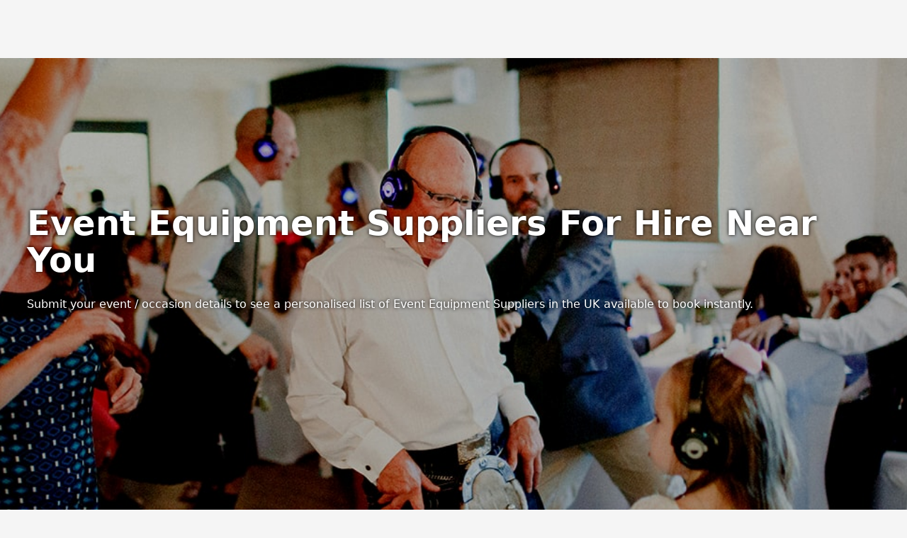

--- FILE ---
content_type: application/javascript; charset=UTF-8
request_url: https://www.poptop.uk.com/_next/static/chunks/456-23be2c0382f453b2.js
body_size: 24870
content:
try{let t="undefined"!=typeof window?window:"undefined"!=typeof global?global:"undefined"!=typeof globalThis?globalThis:"undefined"!=typeof self?self:{},e=(new t.Error).stack;e&&(t._sentryDebugIds=t._sentryDebugIds||{},t._sentryDebugIds[e]="b8dc5059-8782-4ca4-9ae3-5e42081ceb48",t._sentryDebugIdIdentifier="sentry-dbid-b8dc5059-8782-4ca4-9ae3-5e42081ceb48")}catch(t){}(self.webpackChunk_N_E=self.webpackChunk_N_E||[]).push([[456],{383:(t,e,r)=>{var n=r(52087),o=r(52313),a=r(54023),i=a&&a.isTypedArray;t.exports=i?o(i):n},479:(t,e,r)=>{var n=r(8125),o=r(71518);t.exports=function(t,e){return n(t,o(t),e)}},784:(t,e,r)=>{var n=r(920),o=/[^.[\]]+|\[(?:(-?\d+(?:\.\d+)?)|(["'])((?:(?!\2)[^\\]|\\.)*?)\2)\]|(?=(?:\.|\[\])(?:\.|\[\]|$))/g,a=/\\(\\)?/g;t.exports=n(function(t){var e=[];return 46===t.charCodeAt(0)&&e.push(""),t.replace(o,function(t,r,n,o){e.push(n?o.replace(a,"$1"):r||t)}),e})},800:t=>{t.exports=function(t,e,r){var n=-1,o=t.length;e<0&&(e=-e>o?0:o+e),(r=r>o?o:r)<0&&(r+=o),o=e>r?0:r-e>>>0,e>>>=0;for(var a=Array(o);++n<o;)a[n]=t[n+e];return a}},920:(t,e,r)=>{var n=r(70774);t.exports=function(t){var e=n(t,function(t){return 500===r.size&&r.clear(),t}),r=e.cache;return e}},1038:(t,e,r)=>{t=r.nmd(t);var n=r(6243),o=e&&!e.nodeType&&e,a=o&&t&&!t.nodeType&&t,i=a&&a.exports===o?n.Buffer:void 0,u=i?i.allocUnsafe:void 0;t.exports=function(t,e){if(e)return t.slice();var r=t.length,n=u?u(r):new t.constructor(r);return t.copy(n),n}},1150:t=>{t.exports=function(t){return function(){return t}}},1369:t=>{var e=Math.floor;t.exports=function(t,r){var n="";if(!t||r<1||r>0x1fffffffffffff)return n;do r%2&&(n+=t),(r=e(r/2))&&(t+=t);while(r);return n}},1602:(t,e,r)=>{var n=r(88299),o=r(26854);t.exports=function(t){return o(t)&&"[object Set]"==n(t)}},1716:(t,e,r)=>{function n(t){this.__wrapped__=t,this.__actions__=[],this.__dir__=1,this.__filtered__=!1,this.__iteratees__=[],this.__takeCount__=0xffffffff,this.__views__=[]}n.prototype=r(37286)(r(5887).prototype),n.prototype.constructor=n,t.exports=n},1855:t=>{t.exports=function(t){return function(e){return null==e?void 0:e[t]}}},2365:(t,e,r)=>{var n=r(34636),o=r(82426);t.exports=function(t){return n(function(e,r){var n=-1,a=r.length,i=a>1?r[a-1]:void 0,u=a>2?r[2]:void 0;for(i=t.length>3&&"function"==typeof i?(a--,i):void 0,u&&o(r[0],r[1],u)&&(i=a<3?void 0:i,a=1),e=Object(e);++n<a;){var s=r[n];s&&t(e,s,n,i)}return e})}},2601:(t,e,r)=>{var n=r(27814),o=r(63409),a=r(60054),i=0/0,u=/^[-+]0x[0-9a-f]+$/i,s=/^0b[01]+$/i,c=/^0o[0-7]+$/i,l=parseInt;t.exports=function(t){if("number"==typeof t)return t;if(a(t))return i;if(o(t)){var e="function"==typeof t.valueOf?t.valueOf():t;t=o(e)?e+"":e}if("string"!=typeof t)return 0===t?t:+t;t=n(t);var r=s.test(t);return r||c.test(t)?l(t.slice(2),r?2:8):u.test(t)?i:+t}},2702:(t,e,r)=>{var n=r(58470);t.exports=function(t){return null==t?"":n(t)}},2845:(t,e,r)=>{var n=r(6243),o=r(59596),a=r(2601),i=r(2702),u=n.isFinite,s=Math.min;t.exports=function(t){var e=Math[t];return function(t,r){if(t=a(t),(r=null==r?0:s(o(r),292))&&u(t)){var n=(i(t)+"e").split("e");return+((n=(i(e(n[0]+"e"+(+n[1]+r)))+"e").split("e"))[0]+"e"+(n[1]-r))}return e(t)}}},3269:(t,e,r)=>{t.exports=r(59390)(r(6243),"Set")},3327:(t,e,r)=>{var n=r(86812),o=r(42068),a=r(90781),i=r(84798),u=r(88929);function s(t){var e=-1,r=null==t?0:t.length;for(this.clear();++e<r;){var n=t[e];this.set(n[0],n[1])}}s.prototype.clear=n,s.prototype.delete=o,s.prototype.get=a,s.prototype.has=i,s.prototype.set=u,t.exports=s},3442:(t,e,r)=>{var n=r(6243);t.exports=function(){return n.Date.now()}},4109:(t,e,r)=>{var n=r(23247);t.exports=function(t){var e=this.__data__,r=n(e,t);return r<0?void 0:e[r][1]}},5053:(t,e,r)=>{var n=r(60054),o=1/0;t.exports=function(t){if("string"==typeof t||n(t))return t;var e=t+"";return"0"==e&&1/t==-o?"-0":e}},5275:t=>{t.exports=function(t,e){return function(r){return t(e(r))}}},5510:(t,e,r)=>{var n=r(35255),o=r(70188),a=Object.prototype.hasOwnProperty;t.exports=function(t){if(!n(t))return o(t);var e=[];for(var r in Object(t))a.call(t,r)&&"constructor"!=r&&e.push(r);return e}},5887:t=>{t.exports=function(){}},6243:(t,e,r)=>{var n=r(38026),o="object"==typeof self&&self&&self.Object===Object&&self;t.exports=n||o||Function("return this")()},6309:(t,e,r)=>{var n=r(99686);t.exports=function(t){return function(e){return n(e,t)}}},6660:(t,e,r)=>{var n=r(17674);t.exports=function(t,e){return n(e,function(e){return t[e]})}},6672:t=>{t.exports=function(t,e){return t===e||t!=t&&e!=e}},6712:(t,e,r)=>{"use strict";r.d(e,{f:()=>o});var n=r(48750);function o(t){return!(!(t instanceof Date||"object"==typeof t&&"[object Date]"===Object.prototype.toString.call(t))&&"number"!=typeof t||isNaN(+(0,n.a)(t)))}},7181:(t,e,r)=>{"use strict";r.d(e,{q:()=>o});let n={};function o(){return n}},7650:(t,e,r)=>{t.exports=r(59390)(r(6243),"DataView")},8125:(t,e,r)=>{var n=r(75779),o=r(62132);t.exports=function(t,e,r,a){var i=!r;r||(r={});for(var u=-1,s=e.length;++u<s;){var c=e[u],l=a?a(r[c],t[c],c,r,t):void 0;void 0===l&&(l=t[c]),i?o(r,c,l):n(r,c,l)}return r}},8210:(t,e,r)=>{var n=r(44308),o=r(26854);t.exports=function t(e,r,a,i,u){return e===r||(null!=e&&null!=r&&(o(e)||o(r))?n(e,r,a,i,t,u):e!=e&&r!=r)}},8327:(t,e,r)=>{var n=r(34937),o=r(52958);t.exports=function(t,e){return t&&n(t,e,o)}},8587:(t,e,r)=>{var n=r(51959),o=Object.prototype,a=o.hasOwnProperty,i=o.toString,u=n?n.toStringTag:void 0;t.exports=function(t){var e=a.call(t,u),r=t[u];try{t[u]=void 0;var n=!0}catch(t){}var o=i.call(t);return n&&(e?t[u]=r:delete t[u]),o}},8874:(t,e,r)=>{var n=r(8210),o=r(72846),a=r(19153),i=r(99078),u=r(41734),s=r(33541),c=r(5053);t.exports=function(t,e){return i(t)&&u(e)?s(c(t),e):function(r){var i=o(r,t);return void 0===i&&i===e?a(r,t):n(e,i,3)}}},9025:(t,e,r)=>{var n=r(64260),o=Object.prototype.hasOwnProperty;t.exports=function(t){var e=this.__data__;return n?void 0!==e[t]:o.call(e,t)}},9371:(t,e,r)=>{var n=r(22300),o=r(51222),a=r(32603),i=r(29648),u=r(77157),s=r(383),c=Object.prototype.hasOwnProperty;t.exports=function(t,e){var r=a(t),l=!r&&o(t),f=!r&&!l&&i(t),d=!r&&!l&&!f&&s(t),h=r||l||f||d,p=h?n(t.length,String):[],v=p.length;for(var g in t)(e||c.call(t,g))&&!(h&&("length"==g||f&&("offset"==g||"parent"==g)||d&&("buffer"==g||"byteLength"==g||"byteOffset"==g)||u(g,v)))&&p.push(g);return p}},9588:(t,e,r)=>{var n=r(49226),o=r(20462);t.exports=function(t){return null!=t&&o(t.length)&&!n(t)}},9702:(t,e,r)=>{"use strict";r.d(e,{m:()=>i});var n=r(11142),o=r(89935),a=r(92892);function i(t){var e=o.useContext((0,a.l)()),r=t||e.client;return(0,n.V1)(!!r,79),r}},10359:(t,e,r)=>{var n=r(68185),o=r(85805),a=r(59469);t.exports=function(t){return n(t,a,o)}},10825:t=>{var e=/\w*$/;t.exports=function(t){var r=new t.constructor(t.source,e.exec(t));return r.lastIndex=t.lastIndex,r}},11142:(t,e,r)=>{"use strict";r.d(e,{Sf:()=>a.A,V1:()=>n.V1,no:()=>o.n,vA:()=>n.vA});var n=r(16098),o=r(48406),a=r(17289);globalThis.__DEV__},11586:(t,e,r)=>{var n=r(41734),o=r(52958);t.exports=function(t){for(var e=o(t),r=e.length;r--;){var a=e[r],i=t[a];e[r]=[a,i,n(i)]}return e}},12540:(t,e,r)=>{"use strict";r.d(e,{s:()=>s});var n=r(60740),o=r(62417),a=r(92512),i=r(79075),u=r(48750);function s(t,e){let r=(0,u.a)(t,null==e?void 0:e.in);return Math.round(((0,o.b)(r)-function(t,e){let r=(0,i.p)(t,void 0),n=(0,a.w)(t,0);return n.setFullYear(r,0,4),n.setHours(0,0,0,0),(0,o.b)(n)}(r))/n.my)+1}},12911:(t,e,r)=>{var n=r(9588);t.exports=function(t,e){return function(r,o){if(null==r)return r;if(!n(r))return t(r,o);for(var a=r.length,i=e?a:-1,u=Object(r);(e?i--:++i<a)&&!1!==o(u[i],i,u););return r}}},13363:(t,e,r)=>{var n=r(48095),o=r(11586),a=r(33541);t.exports=function(t){var e=o(t);return 1==e.length&&e[0][2]?a(e[0][0],e[0][1]):function(r){return r===t||n(r,t,e)}}},14494:t=>{t.exports=function(t,e){return null==t?void 0:t[e]}},15136:(t,e,r)=>{"use strict";r.d(e,{Ss:()=>s,ef:()=>i,xM:()=>u});let n=/^D+$/,o=/^Y+$/,a=["D","DD","YY","YYYY"];function i(t){return n.test(t)}function u(t){return o.test(t)}function s(t,e,r){let n=function(t,e,r){let n="Y"===t[0]?"years":"days of the month";return"Use `".concat(t.toLowerCase(),"` instead of `").concat(t,"` (in `").concat(e,"`) for formatting ").concat(n," to the input `").concat(r,"`; see: https://github.com/date-fns/date-fns/blob/master/docs/unicodeTokens.md")}(t,e,r);if(console.warn(n),a.includes(t))throw RangeError(n)}},15240:t=>{t.exports=function(t){return t.split("")}},15500:(t,e,r)=>{var n=r(88299),o=r(26854);t.exports=function(t){return o(t)&&"[object Map]"==n(t)}},16098:(t,e,r)=>{"use strict";r.d(e,{V1:()=>s,vA:()=>c});var n=r(31193),o=r(83786),a=r(17289),i=r(48195);function u(t){return function(e){for(var r=[],n=1;n<arguments.length;n++)r[n-1]=arguments[n];if("number"==typeof e){var o=e;(e=d(o))||(e=h(o,r),r=[])}t.apply(void 0,[e].concat(r))}}var s=Object.assign(function(t,e){for(var r=[],o=2;o<arguments.length;o++)r[o-2]=arguments[o];t||(0,n.V1)(t,d(e,r)||h(e,r))},{debug:u(n.V1.debug),log:u(n.V1.log),warn:u(n.V1.warn),error:u(n.V1.error)});function c(t){for(var e=[],r=1;r<arguments.length;r++)e[r-1]=arguments[r];return new n.zU(d(t,e)||h(t,e))}var l=Symbol.for("ApolloErrorMessageHandler_"+o.r);function f(t){if("string"==typeof t)return t;try{return(0,i.p)(t,2).slice(0,1e3)}catch(t){return"<non-serializable>"}}function d(t,e){if(void 0===e&&(e=[]),t)return a.A[l]&&a.A[l](t,e.map(f))}function h(t,e){if(void 0===e&&(e=[]),t)return"An error occurred! For more details, see the full error text at https://go.apollo.dev/c/err#".concat(encodeURIComponent(JSON.stringify({version:o.r,message:t,args:e.map(f)})))}},16396:(t,e,r)=>{var n=r(17674),o=r(95979),a=r(96532),i=r(32603);t.exports=function(t,e){return(i(t)?n:a)(t,o(e,3))}},16716:(t,e,r)=>{var n=r(68185),o=r(71518),a=r(52958);t.exports=function(t){return n(t,a,o)}},17022:t=>{t.exports=function(t){var e=typeof t;return"string"==e||"number"==e||"symbol"==e||"boolean"==e?"__proto__"!==t:null===t}},17280:(t,e,r)=>{var n=r(15240),o=r(64796),a=r(80592);t.exports=function(t){return o(t)?a(t):n(t)}},17289:(t,e,r)=>{"use strict";r.d(e,{A:()=>o});var n=r(48406);let o=(0,n.n)(function(){return globalThis})||(0,n.n)(function(){return window})||(0,n.n)(function(){return self})||(0,n.n)(function(){return global})||(0,n.n)(function(){return n.n.constructor("return this")()})},17674:t=>{t.exports=function(t,e){for(var r=-1,n=null==t?0:t.length,o=Array(n);++r<n;)o[r]=e(t[r],r,t);return o}},17941:(t,e,r)=>{"use strict";r.d(e,{m:()=>a});let n=(t,e)=>{switch(t){case"P":return e.date({width:"short"});case"PP":return e.date({width:"medium"});case"PPP":return e.date({width:"long"});default:return e.date({width:"full"})}},o=(t,e)=>{switch(t){case"p":return e.time({width:"short"});case"pp":return e.time({width:"medium"});case"ppp":return e.time({width:"long"});default:return e.time({width:"full"})}},a={p:o,P:(t,e)=>{let r,a=t.match(/(P+)(p+)?/)||[],i=a[1],u=a[2];if(!u)return n(t,e);switch(i){case"P":r=e.dateTime({width:"short"});break;case"PP":r=e.dateTime({width:"medium"});break;case"PPP":r=e.dateTime({width:"long"});break;default:r=e.dateTime({width:"full"})}return r.replace("{{date}}",n(i,e)).replace("{{time}}",o(u,e))}}},18291:(t,e,r)=>{var n=r(50678),o=r(26854);t.exports=function(t){return o(t)&&"[object RegExp]"==n(t)}},19153:(t,e,r)=>{var n=r(97337),o=r(19374);t.exports=function(t,e){return null!=t&&o(t,e,n)}},19365:(t,e,r)=>{t.exports=r(5275)(Object.getPrototypeOf,Object)},19374:(t,e,r)=>{var n=r(69275),o=r(51222),a=r(32603),i=r(77157),u=r(20462),s=r(5053);t.exports=function(t,e,r){e=n(e,t);for(var c=-1,l=e.length,f=!1;++c<l;){var d=s(e[c]);if(!(f=null!=t&&r(t,d)))break;t=t[d]}return f||++c!=l?f:!!(l=null==t?0:t.length)&&u(l)&&i(d,l)&&(a(t)||o(t))}},20240:(t,e,r)=>{"use strict";r.d(e,{N:()=>c});var n=r(60740),o=r(80360),a=r(7181),i=r(92512),u=r(86316),s=r(48750);function c(t,e){let r=(0,s.a)(t,null==e?void 0:e.in);return Math.round(((0,o.k)(r,e)-function(t,e){var r,n,s,c,l,f,d,h;let p=(0,a.q)(),v=null!=(h=null!=(d=null!=(f=null!=(l=null==e?void 0:e.firstWeekContainsDate)?l:null==e||null==(n=e.locale)||null==(r=n.options)?void 0:r.firstWeekContainsDate)?f:p.firstWeekContainsDate)?d:null==(c=p.locale)||null==(s=c.options)?void 0:s.firstWeekContainsDate)?h:1,g=(0,u.h)(t,e),b=(0,i.w)((null==e?void 0:e.in)||t,0);return b.setFullYear(g,0,v),b.setHours(0,0,0,0),(0,o.k)(b,e)}(r,e))/n.my)+1}},20462:t=>{t.exports=function(t){return"number"==typeof t&&t>-1&&t%1==0&&t<=0x1fffffffffffff}},20745:t=>{t.exports=function(t){var e=-1,r=Array(t.size);return t.forEach(function(t){r[++e]=t}),r}},21860:t=>{var e=/\s/;t.exports=function(t){for(var r=t.length;r--&&e.test(t.charAt(r)););return r}},22300:t=>{t.exports=function(t,e){for(var r=-1,n=Array(t);++r<t;)n[r]=e(r);return n}},22588:(t,e,r)=>{var n=r(1369),o=r(58470),a=r(29702),i=r(64796),u=r(95831),s=r(17280),c=Math.ceil;t.exports=function(t,e){var r=(e=void 0===e?" ":o(e)).length;if(r<2)return r?n(e,t):e;var l=n(e,c(t/u(e)));return i(e)?a(s(l),0,t).join(""):l.slice(0,t)}},23247:(t,e,r)=>{var n=r(6672);t.exports=function(t,e){for(var r=t.length;r--;)if(n(t[r][0],e))return r;return -1}},23335:t=>{var e=Function.prototype.toString;t.exports=function(t){if(null!=t){try{return e.call(t)}catch(t){}try{return t+""}catch(t){}}return""}},23543:(t,e,r)=>{var n=r(1716),o=r(41941),a=r(97383);t.exports=function(t){if(t instanceof n)return t.clone();var e=new o(t.__wrapped__,t.__chain__);return e.__actions__=a(t.__actions__),e.__index__=t.__index__,e.__values__=t.__values__,e}},23808:t=>{t.exports=function(t){return t&&t.length?t[0]:void 0}},24892:t=>{t.exports=function(t,e){for(var r=-1,n=e.length,o=t.length;++r<n;)t[o+r]=e[r];return t}},26854:t=>{t.exports=function(t){return null!=t&&"object"==typeof t}},27151:(t,e,r)=>{var n=r(8125),o=r(52958);t.exports=function(t,e){return t&&n(e,o(e),t)}},27510:t=>{t.exports=function(t){var e=this.__data__,r=e.delete(t);return this.size=e.size,r}},27674:t=>{var e=Array.prototype.join;t.exports=function(t,r){return null==t?"":e.call(t,r)}},27814:(t,e,r)=>{var n=r(21860),o=/^\s+/;t.exports=function(t){return t?t.slice(0,n(t)+1).replace(o,""):t}},27820:(t,e,r)=>{var n=r(64260);t.exports=function(){this.__data__=n?n(null):{},this.size=0}},28239:(t,e,r)=>{var n=r(33900);t.exports=function(t){var e=n(t);return e.__chain__=!0,e}},29418:(t,e,r)=>{var n=r(51747),o=function(){var t=/[^.]+$/.exec(n&&n.keys&&n.keys.IE_PROTO||"");return t?"Symbol(src)_1."+t:""}();t.exports=function(t){return!!o&&o in t}},29547:(t,e,r)=>{"use strict";Object.defineProperty(e,"__esModule",{value:!0}),Object.defineProperty(e,"useMergedRef",{enumerable:!0,get:function(){return o}});let n=r(7620);function o(t,e){let r=(0,n.useRef)(null),o=(0,n.useRef)(null);return(0,n.useCallback)(n=>{if(null===n){let t=r.current;t&&(r.current=null,t());let e=o.current;e&&(o.current=null,e())}else t&&(r.current=a(t,n)),e&&(o.current=a(e,n))},[t,e])}function a(t,e){if("function"!=typeof t)return t.current=e,()=>{t.current=null};{let r=t(e);return"function"==typeof r?r:()=>t(null)}}("function"==typeof e.default||"object"==typeof e.default&&null!==e.default)&&void 0===e.default.__esModule&&(Object.defineProperty(e.default,"__esModule",{value:!0}),Object.assign(e.default,e),t.exports=e.default)},29648:(t,e,r)=>{t=r.nmd(t);var n=r(6243),o=r(88185),a=e&&!e.nodeType&&e,i=a&&t&&!t.nodeType&&t,u=i&&i.exports===a?n.Buffer:void 0,s=u?u.isBuffer:void 0;t.exports=s||o},29702:(t,e,r)=>{var n=r(800);t.exports=function(t,e,r){var o=t.length;return r=void 0===r?o:r,!e&&r>=o?t:n(t,e,r)}},30311:(t,e,r)=>{var n=r(75779),o=r(8125),a=r(2365),i=r(9588),u=r(35255),s=r(52958),c=Object.prototype.hasOwnProperty;t.exports=a(function(t,e){if(u(e)||i(e))return void o(e,s(e),t);for(var r in e)c.call(e,r)&&n(t,r,e[r])})},30615:t=>{t.exports=function(t){return this.__data__.get(t)}},30891:(t,e,r)=>{"use strict";r.d(e,{v:()=>o});var n=new Map;function o(t){var e=n.get(t)||1;return n.set(t,e+1),"".concat(t,":").concat(e,":").concat(Math.random().toString(36).slice(2))}},31193:(t,e,r)=>{"use strict";r.d(e,{Ay:()=>d,V1:()=>s,zU:()=>u});var n=r(32978),o="Invariant Violation",a=Object.setPrototypeOf,i=void 0===a?function(t,e){return t.__proto__=e,t}:a,u=function(t){function e(r){void 0===r&&(r=o);var n=t.call(this,"number"==typeof r?o+": "+r+" (see https://github.com/apollographql/invariant-packages)":r)||this;return n.framesToPop=1,n.name=o,i(n,e.prototype),n}return(0,n.C6)(e,t),e}(Error);function s(t,e){if(!t)throw new u(e)}var c=["debug","log","warn","error","silent"],l=c.indexOf("log");function f(t){return function(){if(c.indexOf(t)>=l)return(console[t]||console.log).apply(console,arguments)}}!function(t){t.debug=f("debug"),t.log=f("log"),t.warn=f("warn"),t.error=f("error")}(s||(s={}));let d=s},31354:(t,e,r)=>{var n=r(87471);t.exports=function(){this.__data__=new n,this.size=0}},31678:(t,e,r)=>{var n=r(50678),o=r(26854);t.exports=function(t){return o(t)&&"[object Arguments]"==n(t)}},32603:t=>{t.exports=Array.isArray},32689:(t,e,r)=>{var n=r(64260);t.exports=function(t,e){var r=this.__data__;return this.size+=+!this.has(t),r[t]=n&&void 0===e?"__lodash_hash_undefined__":e,this}},32978:(t,e,r)=>{"use strict";r.d(e,{C6:()=>o,Cl:()=>a,Tt:()=>i,YH:()=>s,fX:()=>c,sH:()=>u});var n=function(t,e){return(n=Object.setPrototypeOf||({__proto__:[]})instanceof Array&&function(t,e){t.__proto__=e}||function(t,e){for(var r in e)Object.prototype.hasOwnProperty.call(e,r)&&(t[r]=e[r])})(t,e)};function o(t,e){if("function"!=typeof e&&null!==e)throw TypeError("Class extends value "+String(e)+" is not a constructor or null");function r(){this.constructor=t}n(t,e),t.prototype=null===e?Object.create(e):(r.prototype=e.prototype,new r)}var a=function(){return(a=Object.assign||function(t){for(var e,r=1,n=arguments.length;r<n;r++)for(var o in e=arguments[r])Object.prototype.hasOwnProperty.call(e,o)&&(t[o]=e[o]);return t}).apply(this,arguments)};function i(t,e){var r={};for(var n in t)Object.prototype.hasOwnProperty.call(t,n)&&0>e.indexOf(n)&&(r[n]=t[n]);if(null!=t&&"function"==typeof Object.getOwnPropertySymbols)for(var o=0,n=Object.getOwnPropertySymbols(t);o<n.length;o++)0>e.indexOf(n[o])&&Object.prototype.propertyIsEnumerable.call(t,n[o])&&(r[n[o]]=t[n[o]]);return r}function u(t,e,r,n){return new(r||(r=Promise))(function(o,a){function i(t){try{s(n.next(t))}catch(t){a(t)}}function u(t){try{s(n.throw(t))}catch(t){a(t)}}function s(t){var e;t.done?o(t.value):((e=t.value)instanceof r?e:new r(function(t){t(e)})).then(i,u)}s((n=n.apply(t,e||[])).next())})}function s(t,e){var r,n,o,a={label:0,sent:function(){if(1&o[0])throw o[1];return o[1]},trys:[],ops:[]},i=Object.create(("function"==typeof Iterator?Iterator:Object).prototype);return i.next=u(0),i.throw=u(1),i.return=u(2),"function"==typeof Symbol&&(i[Symbol.iterator]=function(){return this}),i;function u(u){return function(s){var c=[u,s];if(r)throw TypeError("Generator is already executing.");for(;i&&(i=0,c[0]&&(a=0)),a;)try{if(r=1,n&&(o=2&c[0]?n.return:c[0]?n.throw||((o=n.return)&&o.call(n),0):n.next)&&!(o=o.call(n,c[1])).done)return o;switch(n=0,o&&(c=[2&c[0],o.value]),c[0]){case 0:case 1:o=c;break;case 4:return a.label++,{value:c[1],done:!1};case 5:a.label++,n=c[1],c=[0];continue;case 7:c=a.ops.pop(),a.trys.pop();continue;default:if(!(o=(o=a.trys).length>0&&o[o.length-1])&&(6===c[0]||2===c[0])){a=0;continue}if(3===c[0]&&(!o||c[1]>o[0]&&c[1]<o[3])){a.label=c[1];break}if(6===c[0]&&a.label<o[1]){a.label=o[1],o=c;break}if(o&&a.label<o[2]){a.label=o[2],a.ops.push(c);break}o[2]&&a.ops.pop(),a.trys.pop();continue}c=e.call(t,a)}catch(t){c=[6,t],n=0}finally{r=o=0}if(5&c[0])throw c[1];return{value:c[0]?c[1]:void 0,done:!0}}}}Object.create;function c(t,e,r){if(r||2==arguments.length)for(var n,o=0,a=e.length;o<a;o++)!n&&o in e||(n||(n=Array.prototype.slice.call(e,0,o)),n[o]=e[o]);return t.concat(n||Array.prototype.slice.call(e))}Object.create,"function"==typeof SuppressedError&&SuppressedError},32993:(t,e,r)=>{var n=r(99694);t.exports=r(42425)(n)},33395:(t,e,r)=>{var n=r(95409),o=r(53108),a=r(60165);t.exports=function(t,e,r,i,u,s){var c=1&r,l=t.length,f=e.length;if(l!=f&&!(c&&f>l))return!1;var d=s.get(t),h=s.get(e);if(d&&h)return d==e&&h==t;var p=-1,v=!0,g=2&r?new n:void 0;for(s.set(t,e),s.set(e,t);++p<l;){var b=t[p],y=e[p];if(i)var w=c?i(y,b,p,e,t,s):i(b,y,p,t,e,s);if(void 0!==w){if(w)continue;v=!1;break}if(g){if(!o(e,function(t,e){if(!a(g,e)&&(b===t||u(b,t,r,i,s)))return g.push(e)})){v=!1;break}}else if(!(b===y||u(b,y,r,i,s))){v=!1;break}}return s.delete(t),s.delete(e),v}},33541:t=>{t.exports=function(t,e){return function(r){return null!=r&&r[t]===e&&(void 0!==e||t in Object(r))}}},33900:(t,e,r)=>{var n=r(1716),o=r(41941),a=r(5887),i=r(32603),u=r(26854),s=r(23543),c=Object.prototype.hasOwnProperty;function l(t){if(u(t)&&!i(t)&&!(t instanceof n)){if(t instanceof o)return t;if(c.call(t,"__wrapped__"))return s(t)}return new o(t)}l.prototype=a.prototype,l.prototype.constructor=l,t.exports=l},34636:(t,e,r)=>{var n=r(57288),o=r(50567),a=r(32993);t.exports=function(t,e){return a(o(t,e,n),t+"")}},34657:(t,e,r)=>{var n=r(23247);t.exports=function(t){return n(this.__data__,t)>-1}},34937:(t,e,r)=>{t.exports=r(91945)()},35255:t=>{var e=Object.prototype;t.exports=function(t){var r=t&&t.constructor;return t===("function"==typeof r&&r.prototype||e)}},36506:(t,e,r)=>{"use strict";r.d(e,{En:()=>i,JR:()=>f,Sw:()=>c,et:()=>a,ol:()=>u,uJ:()=>s});var n=r(11142),o="ReactNative"==(0,n.no)(function(){return navigator.product}),a="function"==typeof WeakMap&&!(o&&!global.HermesInternal),i="function"==typeof WeakSet,u="function"==typeof Symbol&&"function"==typeof Symbol.for,s=u&&Symbol.asyncIterator,c="function"==typeof(0,n.no)(function(){return window.document.createElement}),l=(0,n.no)(function(){return navigator.userAgent.indexOf("jsdom")>=0})||!1,f=(c||o)&&!l},37286:(t,e,r)=>{var n=r(63409),o=Object.create;t.exports=function(){function t(){}return function(e){if(!n(e))return{};if(o)return o(e);t.prototype=e;var r=new t;return t.prototype=void 0,r}}()},38026:(t,e,r)=>{t.exports="object"==typeof r.g&&r.g&&r.g.Object===Object&&r.g},39464:(t,e,r)=>{var n=r(2601),o=1/0;t.exports=function(t){return t?(t=n(t))===o||t===-o?(t<0?-1:1)*17976931348623157e292:t==t?t:0:0===t?t:0}},41440:(t,e,r)=>{var n=r(8125),o=r(85805);t.exports=function(t,e){return n(t,o(t),e)}},41734:(t,e,r)=>{var n=r(63409);t.exports=function(t){return t==t&&!n(t)}},41941:(t,e,r)=>{function n(t,e){this.__wrapped__=t,this.__actions__=[],this.__chain__=!!e,this.__index__=0,this.__values__=void 0}n.prototype=r(37286)(r(5887).prototype),n.prototype.constructor=n,t.exports=n},42068:(t,e,r)=>{var n=r(43041);t.exports=function(t){var e=n(this,t).delete(t);return this.size-=!!e,e}},42304:(t,e,r)=>{var n=r(51959),o=r(84890),a=r(6672),i=r(33395),u=r(92379),s=r(20745),c=n?n.prototype:void 0,l=c?c.valueOf:void 0;t.exports=function(t,e,r,n,c,f,d){switch(r){case"[object DataView]":if(t.byteLength!=e.byteLength||t.byteOffset!=e.byteOffset)break;t=t.buffer,e=e.buffer;case"[object ArrayBuffer]":if(t.byteLength!=e.byteLength||!f(new o(t),new o(e)))break;return!0;case"[object Boolean]":case"[object Date]":case"[object Number]":return a(+t,+e);case"[object Error]":return t.name==e.name&&t.message==e.message;case"[object RegExp]":case"[object String]":return t==e+"";case"[object Map]":var h=u;case"[object Set]":var p=1&n;if(h||(h=s),t.size!=e.size&&!p)break;var v=d.get(t);if(v)return v==e;n|=2,d.set(t,e);var g=i(h(t),h(e),n,c,f,d);return d.delete(t),g;case"[object Symbol]":if(l)return l.call(t)==l.call(e)}return!1}},42425:t=>{var e=Date.now;t.exports=function(t){var r=0,n=0;return function(){var o=e(),a=16-(o-n);if(n=o,a>0){if(++r>=800)return arguments[0]}else r=0;return t.apply(void 0,arguments)}}},43041:(t,e,r)=>{var n=r(17022);t.exports=function(t,e){var r=t.__data__;return n(e)?r["string"==typeof e?"string":"hash"]:r.map}},43959:t=>{t.exports=function(t){var e=[];if(null!=t)for(var r in Object(t))e.push(r);return e}},44011:(t,e,r)=>{var n=r(18291),o=r(52313),a=r(54023),i=a&&a.isRegExp;t.exports=i?o(i):n},44280:t=>{t.exports=function(t){return this.__data__.set(t,"__lodash_hash_undefined__"),this}},44308:(t,e,r)=>{var n=r(57489),o=r(33395),a=r(42304),i=r(58387),u=r(88299),s=r(32603),c=r(29648),l=r(383),f="[object Arguments]",d="[object Array]",h="[object Object]",p=Object.prototype.hasOwnProperty;t.exports=function(t,e,r,v,g,b){var y=s(t),w=s(e),m=y?d:u(t),x=w?d:u(e);m=m==f?h:m,x=x==f?h:x;var _=m==h,j=x==h,O=m==x;if(O&&c(t)){if(!c(e))return!1;y=!0,_=!1}if(O&&!_)return b||(b=new n),y||l(t)?o(t,e,r,v,g,b):a(t,e,m,r,v,g,b);if(!(1&r)){var k=_&&p.call(t,"__wrapped__"),T=j&&p.call(e,"__wrapped__");if(k||T){var M=k?t.value():t,S=T?e.value():e;return b||(b=new n),g(M,S,r,v,b)}}return!!O&&(b||(b=new n),i(t,e,r,v,g,b))}},44793:(t,e,r)=>{var n=r(59390);t.exports=function(){try{var t=n(Object,"defineProperty");return t({},"",{}),t}catch(t){}}()},44885:(t,e,r)=>{var n=r(63409),o=r(35255),a=r(43959),i=Object.prototype.hasOwnProperty;t.exports=function(t){if(!n(t))return a(t);var e=o(t),r=[];for(var u in t)"constructor"==u&&(e||!i.call(t,u))||r.push(u);return r}},45123:(t,e,r)=>{var n=r(9588),o=r(26854);t.exports=function(t){return o(t)&&n(t)}},48069:(t,e,r)=>{"use strict";r.d(e,{f:()=>a});var n=r(92512),o=r(48750);function a(t,e,r){let a=(0,o.a)(t,null==r?void 0:r.in);return isNaN(e)?(0,n.w)((null==r?void 0:r.in)||t,NaN):(e&&a.setDate(a.getDate()+e),a)}},48095:(t,e,r)=>{var n=r(57489),o=r(8210);t.exports=function(t,e,r,a){var i=r.length,u=i,s=!a;if(null==t)return!u;for(t=Object(t);i--;){var c=r[i];if(s&&c[2]?c[1]!==t[c[0]]:!(c[0]in t))return!1}for(;++i<u;){var l=(c=r[i])[0],f=t[l],d=c[1];if(s&&c[2]){if(void 0===f&&!(l in t))return!1}else{var h=new n;if(a)var p=a(f,d,l,t,e,h);if(!(void 0===p?o(d,f,3,a,h):p))return!1}}return!0}},48195:(t,e,r)=>{"use strict";r.d(e,{p:()=>o});var n=r(30891);function o(t,e){void 0===e&&(e=0);var r=(0,n.v)("stringifyForDisplay");return JSON.stringify(t,function(t,e){return void 0===e?r:e},e).split(JSON.stringify(r)).join("<undefined>")}},48406:(t,e,r)=>{"use strict";function n(t){try{return t()}catch(t){}}r.d(e,{n:()=>n})},48750:(t,e,r)=>{"use strict";r.d(e,{a:()=>o});var n=r(92512);function o(t,e){return(0,n.w)(e||t,t)}},49226:(t,e,r)=>{var n=r(50678),o=r(63409);t.exports=function(t){if(!o(t))return!1;var e=n(t);return"[object Function]"==e||"[object GeneratorFunction]"==e||"[object AsyncFunction]"==e||"[object Proxy]"==e}},50557:(t,e,r)=>{var n=r(58519),o=r(74917),a=r(10825),i=r(74296),u=r(54733);t.exports=function(t,e,r){var s=t.constructor;switch(e){case"[object ArrayBuffer]":return n(t);case"[object Boolean]":case"[object Date]":return new s(+t);case"[object DataView]":return o(t,r);case"[object Float32Array]":case"[object Float64Array]":case"[object Int8Array]":case"[object Int16Array]":case"[object Int32Array]":case"[object Uint8Array]":case"[object Uint8ClampedArray]":case"[object Uint16Array]":case"[object Uint32Array]":return u(t,r);case"[object Map]":case"[object Set]":return new s;case"[object Number]":case"[object String]":return new s(t);case"[object RegExp]":return a(t);case"[object Symbol]":return i(t)}}},50567:(t,e,r)=>{var n=r(94469),o=Math.max;t.exports=function(t,e,r){return e=o(void 0===e?t.length-1:e,0),function(){for(var a=arguments,i=-1,u=o(a.length-e,0),s=Array(u);++i<u;)s[i]=a[e+i];i=-1;for(var c=Array(e+1);++i<e;)c[i]=a[i];return c[e]=r(s),n(t,this,c)}}},50678:(t,e,r)=>{var n=r(51959),o=r(8587),a=r(97552),i=n?n.toStringTag:void 0;t.exports=function(t){return null==t?void 0===t?"[object Undefined]":"[object Null]":i&&i in Object(t)?o(t):a(t)}},51019:(t,e,r)=>{t.exports=r(59390)(r(6243),"WeakMap")},51222:(t,e,r)=>{var n=r(31678),o=r(26854),a=Object.prototype,i=a.hasOwnProperty,u=a.propertyIsEnumerable;t.exports=n(function(){return arguments}())?n:function(t){return o(t)&&i.call(t,"callee")&&!u.call(t,"callee")}},51747:(t,e,r)=>{t.exports=r(6243)["__core-js_shared__"]},51959:(t,e,r)=>{t.exports=r(6243).Symbol},52087:(t,e,r)=>{var n=r(50678),o=r(20462),a=r(26854),i={};i["[object Float32Array]"]=i["[object Float64Array]"]=i["[object Int8Array]"]=i["[object Int16Array]"]=i["[object Int32Array]"]=i["[object Uint8Array]"]=i["[object Uint8ClampedArray]"]=i["[object Uint16Array]"]=i["[object Uint32Array]"]=!0,i["[object Arguments]"]=i["[object Array]"]=i["[object ArrayBuffer]"]=i["[object Boolean]"]=i["[object DataView]"]=i["[object Date]"]=i["[object Error]"]=i["[object Function]"]=i["[object Map]"]=i["[object Number]"]=i["[object Object]"]=i["[object RegExp]"]=i["[object Set]"]=i["[object String]"]=i["[object WeakMap]"]=!1,t.exports=function(t){return a(t)&&o(t.length)&&!!i[n(t)]}},52313:t=>{t.exports=function(t){return function(e){return t(e)}}},52753:(t,e,r)=>{var n=r(60393),o=r(2601);t.exports=function(t,e,r){return void 0===r&&(r=e,e=void 0),void 0!==r&&(r=(r=o(r))==r?r:0),void 0!==e&&(e=(e=o(e))==e?e:0),n(o(t),e,r)}},52958:(t,e,r)=>{var n=r(9371),o=r(5510),a=r(9588);t.exports=function(t){return a(t)?n(t):o(t)}},53108:t=>{t.exports=function(t,e){for(var r=-1,n=null==t?0:t.length;++r<n;)if(e(t[r],r,t))return!0;return!1}},54023:(t,e,r)=>{t=r.nmd(t);var n=r(38026),o=e&&!e.nodeType&&e,a=o&&t&&!t.nodeType&&t,i=a&&a.exports===o&&n.process,u=function(){try{var t=a&&a.require&&a.require("util").types;if(t)return t;return i&&i.binding&&i.binding("util")}catch(t){}}();t.exports=u},54359:(t,e,r)=>{var n=r(1855),o=r(6309),a=r(99078),i=r(5053);t.exports=function(t){return a(t)?n(i(t)):o(t)}},54733:(t,e,r)=>{var n=r(58519);t.exports=function(t,e){var r=e?n(t.buffer):t.buffer;return new t.constructor(r,t.byteOffset,t.length)}},54804:(t,e,r)=>{var n=r(15500),o=r(52313),a=r(54023),i=a&&a.isMap;t.exports=i?o(i):n},54930:t=>{t.exports=function(){}},55098:(t,e,r)=>{var n=r(1602),o=r(52313),a=r(54023),i=a&&a.isSet;t.exports=i?o(i):n},55859:t=>{t.exports=function(t){return t!=t}},56049:(t,e,r)=>{var n=r(23247);t.exports=function(t,e){var r=this.__data__,o=n(r,t);return o<0?(++this.size,r.push([t,e])):r[o][1]=e,this}},56304:(t,e,r)=>{var n=r(8125),o=r(59469);t.exports=function(t,e){return t&&n(e,o(e),t)}},56423:t=>{t.exports=function(t,e,r,n){for(var o=t.length,a=r+(n?1:-1);n?a--:++a<o;)if(e(t[a],a,t))return a;return -1}},57288:t=>{t.exports=function(t){return t}},57489:(t,e,r)=>{var n=r(87471),o=r(31354),a=r(27510),i=r(30615),u=r(82091),s=r(94051);function c(t){var e=this.__data__=new n(t);this.size=e.size}c.prototype.clear=o,c.prototype.delete=a,c.prototype.get=i,c.prototype.has=u,c.prototype.set=s,t.exports=c},58387:(t,e,r)=>{var n=r(16716),o=Object.prototype.hasOwnProperty;t.exports=function(t,e,r,a,i,u){var s=1&r,c=n(t),l=c.length;if(l!=n(e).length&&!s)return!1;for(var f=l;f--;){var d=c[f];if(!(s?d in e:o.call(e,d)))return!1}var h=u.get(t),p=u.get(e);if(h&&p)return h==e&&p==t;var v=!0;u.set(t,e),u.set(e,t);for(var g=s;++f<l;){var b=t[d=c[f]],y=e[d];if(a)var w=s?a(y,b,d,e,t,u):a(b,y,d,t,e,u);if(!(void 0===w?b===y||i(b,y,r,a,u):w)){v=!1;break}g||(g="constructor"==d)}if(v&&!g){var m=t.constructor,x=e.constructor;m!=x&&"constructor"in t&&"constructor"in e&&!("function"==typeof m&&m instanceof m&&"function"==typeof x&&x instanceof x)&&(v=!1)}return u.delete(t),u.delete(e),v}},58470:(t,e,r)=>{var n=r(51959),o=r(17674),a=r(32603),i=r(60054),u=1/0,s=n?n.prototype:void 0,c=s?s.toString:void 0;t.exports=function t(e){if("string"==typeof e)return e;if(a(e))return o(e,t)+"";if(i(e))return c?c.call(e):"";var r=e+"";return"0"==r&&1/e==-u?"-0":r}},58519:(t,e,r)=>{var n=r(84890);t.exports=function(t){var e=new t.constructor(t.byteLength);return new n(e).set(new n(t)),e}},58572:t=>{t.exports=function(){this.__data__=[],this.size=0}},59390:(t,e,r)=>{var n=r(68893),o=r(14494);t.exports=function(t,e){var r=o(t,e);return n(r)?r:void 0}},59469:(t,e,r)=>{var n=r(9371),o=r(44885),a=r(9588);t.exports=function(t){return a(t)?n(t,!0):o(t)}},59596:(t,e,r)=>{var n=r(39464);t.exports=function(t){var e=n(t),r=e%1;return e==e?r?e-r:e:0}},59599:t=>{t.exports=function(){return[]}},60054:(t,e,r)=>{var n=r(50678),o=r(26854);t.exports=function(t){return"symbol"==typeof t||o(t)&&"[object Symbol]"==n(t)}},60165:t=>{t.exports=function(t,e){return t.has(e)}},60393:t=>{t.exports=function(t,e,r){return t==t&&(void 0!==r&&(t=t<=r?t:r),void 0!==e&&(t=t>=e?t:e)),t}},60740:(t,e,r)=>{"use strict";r.d(e,{Cg:()=>a,_P:()=>s,_m:()=>u,my:()=>n,s0:()=>i,w4:()=>o});let n=6048e5,o=864e5,a=6e4,i=36e5,u=1e3,s=Symbol.for("constructDateFrom")},60933:t=>{t.exports=function(t,e){for(var r=-1,n=null==t?0:t.length;++r<n&&!1!==e(t[r],r,t););return t}},62047:(t,e,r)=>{t.exports=r(59390)(r(6243),"Map")},62132:(t,e,r)=>{var n=r(44793);t.exports=function(t,e,r){"__proto__"==e&&n?n(t,e,{configurable:!0,enumerable:!0,value:r,writable:!0}):t[e]=r}},62417:(t,e,r)=>{"use strict";r.d(e,{b:()=>o});var n=r(80360);function o(t,e){return(0,n.k)(t,{...e,weekStartsOn:1})}},63409:t=>{t.exports=function(t){var e=typeof t;return null!=t&&("object"==e||"function"==e)}},63467:t=>{var e=Object.prototype.hasOwnProperty;t.exports=function(t){var r=t.length,n=new t.constructor(r);return r&&"string"==typeof t[0]&&e.call(t,"index")&&(n.index=t.index,n.input=t.input),n}},63719:t=>{var e="\ud800-\udfff",r="[\\u0300-\\u036f\\ufe20-\\ufe2f\\u20d0-\\u20ff]",n="\ud83c[\udffb-\udfff]",o="[^"+e+"]",a="(?:\ud83c[\udde6-\uddff]){2}",i="[\ud800-\udbff][\udc00-\udfff]",u="(?:"+r+"|"+n+")?",s="[\\ufe0e\\ufe0f]?",c="(?:\\u200d(?:"+[o,a,i].join("|")+")"+s+u+")*",l=RegExp(n+"(?="+n+")|"+("(?:"+[o+r+"?",r,a,i,"["+e+"]"].join("|"))+")"+(s+u+c),"g");t.exports=function(t){for(var e=l.lastIndex=0;l.test(t);)++e;return e}},64260:(t,e,r)=>{t.exports=r(59390)(Object,"create")},64796:t=>{var e=RegExp("[\\u200d\ud800-\udfff\\u0300-\\u036f\\ufe20-\\ufe2f\\u20d0-\\u20ff\\ufe0e\\ufe0f]");t.exports=function(t){return e.test(t)}},65135:t=>{t.exports=function(t,e,r){for(var n=r-1,o=t.length;++n<o;)if(t[n]===e)return n;return -1}},65514:(t,e,r)=>{t.exports=r(2845)("round")},65587:(t,e,r)=>{"use strict";Object.defineProperty(e,"__esModule",{value:!0}),!function(t,e){for(var r in e)Object.defineProperty(t,r,{enumerable:!0,get:e[r]})}(e,{default:function(){return g},useLinkStatus:function(){return y}});let n=r(99649),o=r(54568),a=n._(r(7620)),i=r(46206),u=r(16152),s=r(29547),c=r(75600),l=r(36306);r(85989);let f=r(1411),d=r(38631),h=r(23703);r(66605);let p=r(60376);function v(t){return"string"==typeof t?t:(0,i.formatUrl)(t)}function g(t){var e;let r,n,i,[g,y]=(0,a.useOptimistic)(f.IDLE_LINK_STATUS),w=(0,a.useRef)(null),{href:m,as:x,children:_,prefetch:j=null,passHref:O,replace:k,shallow:T,scroll:M,onClick:S,onMouseEnter:P,onTouchStart:D,legacyBehavior:E=!1,onNavigate:A,ref:N,unstable_dynamicOnHover:C,...q}=t;r=_,E&&("string"==typeof r||"number"==typeof r)&&(r=(0,o.jsx)("a",{children:r}));let Y=a.default.useContext(u.AppRouterContext),I=!1!==j,H=!1!==j?null===(e=j)||"auto"===e?p.FetchStrategy.PPR:p.FetchStrategy.Full:p.FetchStrategy.PPR,{href:L,as:W}=a.default.useMemo(()=>{let t=v(m);return{href:t,as:x?v(x):t}},[m,x]);E&&(n=a.default.Children.only(r));let F=E?n&&"object"==typeof n&&n.ref:N,R=a.default.useCallback(t=>(null!==Y&&(w.current=(0,f.mountLinkInstance)(t,L,Y,H,I,y)),()=>{w.current&&((0,f.unmountLinkForCurrentNavigation)(w.current),w.current=null),(0,f.unmountPrefetchableInstance)(t)}),[I,L,Y,H,y]),z={ref:(0,s.useMergedRef)(R,F),onClick(t){E||"function"!=typeof S||S(t),E&&n.props&&"function"==typeof n.props.onClick&&n.props.onClick(t),Y&&(t.defaultPrevented||function(t,e,r,n,o,i,u){let{nodeName:s}=t.currentTarget;if(!("A"===s.toUpperCase()&&function(t){let e=t.currentTarget.getAttribute("target");return e&&"_self"!==e||t.metaKey||t.ctrlKey||t.shiftKey||t.altKey||t.nativeEvent&&2===t.nativeEvent.which}(t)||t.currentTarget.hasAttribute("download"))){if(!(0,d.isLocalURL)(e)){o&&(t.preventDefault(),location.replace(e));return}if(t.preventDefault(),u){let t=!1;if(u({preventDefault:()=>{t=!0}}),t)return}a.default.startTransition(()=>{(0,h.dispatchNavigateAction)(r||e,o?"replace":"push",null==i||i,n.current)})}}(t,L,W,w,k,M,A))},onMouseEnter(t){E||"function"!=typeof P||P(t),E&&n.props&&"function"==typeof n.props.onMouseEnter&&n.props.onMouseEnter(t),Y&&I&&(0,f.onNavigationIntent)(t.currentTarget,!0===C)},onTouchStart:function(t){E||"function"!=typeof D||D(t),E&&n.props&&"function"==typeof n.props.onTouchStart&&n.props.onTouchStart(t),Y&&I&&(0,f.onNavigationIntent)(t.currentTarget,!0===C)}};return(0,c.isAbsoluteUrl)(W)?z.href=W:E&&!O&&("a"!==n.type||"href"in n.props)||(z.href=(0,l.addBasePath)(W)),i=E?a.default.cloneElement(n,z):(0,o.jsx)("a",{...q,...z,children:r}),(0,o.jsx)(b.Provider,{value:g,children:i})}let b=(0,a.createContext)(f.IDLE_LINK_STATUS),y=()=>(0,a.useContext)(b);("function"==typeof e.default||"object"==typeof e.default&&null!==e.default)&&void 0===e.default.__esModule&&(Object.defineProperty(e.default,"__esModule",{value:!0}),Object.assign(e.default,e),t.exports=e.default)},66605:(t,e)=>{"use strict";Object.defineProperty(e,"__esModule",{value:!0}),Object.defineProperty(e,"errorOnce",{enumerable:!0,get:function(){return r}});let r=t=>{}},67214:(t,e,r)=>{var n=r(62132),o=r(8327),a=r(95979);t.exports=function(t,e){var r={};return e=a(e,3),o(t,function(t,o,a){n(r,o,e(t,o,a))}),r}},67387:(t,e,r)=>{var n=r(57489),o=r(60933),a=r(75779),i=r(27151),u=r(56304),s=r(1038),c=r(97383),l=r(479),f=r(41440),d=r(16716),h=r(10359),p=r(88299),v=r(63467),g=r(50557),b=r(83054),y=r(32603),w=r(29648),m=r(54804),x=r(63409),_=r(55098),j=r(52958),O=r(59469),k="[object Arguments]",T="[object Function]",M="[object Object]",S={};S[k]=S["[object Array]"]=S["[object ArrayBuffer]"]=S["[object DataView]"]=S["[object Boolean]"]=S["[object Date]"]=S["[object Float32Array]"]=S["[object Float64Array]"]=S["[object Int8Array]"]=S["[object Int16Array]"]=S["[object Int32Array]"]=S["[object Map]"]=S["[object Number]"]=S[M]=S["[object RegExp]"]=S["[object Set]"]=S["[object String]"]=S["[object Symbol]"]=S["[object Uint8Array]"]=S["[object Uint8ClampedArray]"]=S["[object Uint16Array]"]=S["[object Uint32Array]"]=!0,S["[object Error]"]=S[T]=S["[object WeakMap]"]=!1,t.exports=function t(e,r,P,D,E,A){var N,C=1&r,q=2&r,Y=4&r;if(P&&(N=E?P(e,D,E,A):P(e)),void 0!==N)return N;if(!x(e))return e;var I=y(e);if(I){if(N=v(e),!C)return c(e,N)}else{var H=p(e),L=H==T||"[object GeneratorFunction]"==H;if(w(e))return s(e,C);if(H==M||H==k||L&&!E){if(N=q||L?{}:b(e),!C)return q?f(e,u(N,e)):l(e,i(N,e))}else{if(!S[H])return E?e:{};N=g(e,H,C)}}A||(A=new n);var W=A.get(e);if(W)return W;A.set(e,N),_(e)?e.forEach(function(n){N.add(t(n,r,P,n,e,A))}):m(e)&&e.forEach(function(n,o){N.set(o,t(n,r,P,o,e,A))});var F=Y?q?h:d:q?O:j,R=I?void 0:F(e);return o(R||e,function(n,o){R&&(n=e[o=n]),a(N,o,t(n,r,P,o,e,A))}),N}},68185:(t,e,r)=>{var n=r(24892),o=r(32603);t.exports=function(t,e,r){var a=e(t);return o(t)?a:n(a,r(t))}},68893:(t,e,r)=>{var n=r(49226),o=r(29418),a=r(63409),i=r(23335),u=/^\[object .+?Constructor\]$/,s=Object.prototype,c=Function.prototype.toString,l=s.hasOwnProperty,f=RegExp("^"+c.call(l).replace(/[\\^$.*+?()[\]{}|]/g,"\\$&").replace(/hasOwnProperty|(function).*?(?=\\\()| for .+?(?=\\\])/g,"$1.*?")+"$");t.exports=function(t){return!(!a(t)||o(t))&&(n(t)?f:u).test(i(t))}},69275:(t,e,r)=>{var n=r(32603),o=r(99078),a=r(784),i=r(2702);t.exports=function(t,e){return n(t)?t:o(t,e)?[t]:a(i(t))}},69807:(t,e,r)=>{t.exports=r(1855)("length")},69937:(t,e,r)=>{var n=r(22588),o=r(95831),a=r(59596),i=r(2702);t.exports=function(t,e,r){t=i(t);var u=(e=a(e))?o(t):0;return e&&u<e?n(e-u,r)+t:t}},70188:(t,e,r)=>{t.exports=r(5275)(Object.keys,Object)},70410:(t,e)=>{"use strict";e.iI=function(t){for(var e,n=t.length,o=n%3,a=[],i=0,u=n-o;i<u;i+=16383)a.push(function(t,e,n){for(var o,a=[],i=e;i<n;i+=3)o=(t[i]<<16&0xff0000)+(t[i+1]<<8&65280)+(255&t[i+2]),a.push(r[o>>18&63]+r[o>>12&63]+r[o>>6&63]+r[63&o]);return a.join("")}(t,i,i+16383>u?u:i+16383));return 1===o?a.push(r[(e=t[n-1])>>2]+r[e<<4&63]+"=="):2===o&&a.push(r[(e=(t[n-2]<<8)+t[n-1])>>10]+r[e>>4&63]+r[e<<2&63]+"="),a.join("")};for(var r=[],n=[],o=("undefined"!=typeof Uint8Array&&Uint8Array,"ABCDEFGHIJKLMNOPQRSTUVWXYZabcdefghijklmnopqrstuvwxyz0123456789+/"),a=0,i=o.length;a<i;++a)r[a]=o[a],n[o.charCodeAt(a)]=a;n[45]=62,n[95]=63},70774:(t,e,r)=>{var n=r(3327);function o(t,e){if("function"!=typeof t||null!=e&&"function"!=typeof e)throw TypeError("Expected a function");var r=function(){var n=arguments,o=e?e.apply(this,n):n[0],a=r.cache;if(a.has(o))return a.get(o);var i=t.apply(this,n);return r.cache=a.set(o,i)||a,i};return r.cache=new(o.Cache||n),r}o.Cache=n,t.exports=o},71518:(t,e,r)=>{var n=r(96282),o=r(59599),a=Object.prototype.propertyIsEnumerable,i=Object.getOwnPropertySymbols;t.exports=i?function(t){return null==t?[]:n(i(t=Object(t)),function(e){return a.call(t,e)})}:o},71871:(t,e,r)=>{var n=r(8327);t.exports=r(12911)(n)},72846:(t,e,r)=>{var n=r(99686);t.exports=function(t,e,r){var o=null==t?void 0:n(t,e);return void 0===o?r:o}},73711:(t,e,r)=>{var n=r(27820),o=r(85060),a=r(78189),i=r(9025),u=r(32689);function s(t){var e=-1,r=null==t?0:t.length;for(this.clear();++e<r;){var n=t[e];this.set(n[0],n[1])}}s.prototype.clear=n,s.prototype.delete=o,s.prototype.get=a,s.prototype.has=i,s.prototype.set=u,t.exports=s},74296:(t,e,r)=>{var n=r(51959),o=n?n.prototype:void 0,a=o?o.valueOf:void 0;t.exports=function(t){return a?Object(a.call(t)):{}}},74917:(t,e,r)=>{var n=r(58519);t.exports=function(t,e){var r=e?n(t.buffer):t.buffer;return new t.constructor(r,t.byteOffset,t.byteLength)}},75371:t=>{t.exports=function(t){return this.__data__.has(t)}},75779:(t,e,r)=>{var n=r(62132),o=r(6672),a=Object.prototype.hasOwnProperty;t.exports=function(t,e,r){var i=t[e];a.call(t,e)&&o(i,r)&&(void 0!==r||e in t)||n(t,e,r)}},76158:t=>{t.exports=function(t,e,r,n){var o=-1,a=null==t?0:t.length;for(n&&a&&(r=t[++o]);++o<a;)r=e(r,t[o],o,t);return r}},77157:t=>{var e=/^(?:0|[1-9]\d*)$/;t.exports=function(t,r){var n=typeof t;return!!(r=null==r?0x1fffffffffffff:r)&&("number"==n||"symbol"!=n&&e.test(t))&&t>-1&&t%1==0&&t<r}},77333:(t,e,r)=>{"use strict";r.d(e,{G:()=>o});var n=r(48750);function o(t){let e=(0,n.a)(t),r=new Date(Date.UTC(e.getFullYear(),e.getMonth(),e.getDate(),e.getHours(),e.getMinutes(),e.getSeconds(),e.getMilliseconds()));return r.setUTCFullYear(e.getFullYear()),t-r}},77707:(t,e,r)=>{var n=r(98579),o=r(9588),a=r(86575),i=r(59596),u=r(79084),s=Math.max;t.exports=function(t,e,r,c){t=o(t)?t:u(t),r=r&&!c?i(r):0;var l=t.length;return r<0&&(r=s(l+r,0)),a(t)?r<=l&&t.indexOf(e,r)>-1:!!l&&n(t,e,r)>-1}},78189:(t,e,r)=>{var n=r(64260),o=Object.prototype.hasOwnProperty;t.exports=function(t){var e=this.__data__;if(n){var r=e[t];return"__lodash_hash_undefined__"===r?void 0:r}return o.call(e,t)?e[t]:void 0}},78533:(t,e,r)=>{var n=r(800),o=r(59596);t.exports=function(t,e,r){return t&&t.length?n(t,0,(e=r||void 0===e?1:o(e))<0?0:e):[]}},79075:(t,e,r)=>{"use strict";r.d(e,{p:()=>i});var n=r(92512),o=r(62417),a=r(48750);function i(t,e){let r=(0,a.a)(t,null==e?void 0:e.in),i=r.getFullYear(),u=(0,n.w)(r,0);u.setFullYear(i+1,0,4),u.setHours(0,0,0,0);let s=(0,o.b)(u),c=(0,n.w)(r,0);c.setFullYear(i,0,4),c.setHours(0,0,0,0);let l=(0,o.b)(c);return r.getTime()>=s.getTime()?i+1:r.getTime()>=l.getTime()?i:i-1}},79084:(t,e,r)=>{var n=r(6660),o=r(52958);t.exports=function(t){return null==t?[]:n(t,o(t))}},80360:(t,e,r)=>{"use strict";r.d(e,{k:()=>a});var n=r(7181),o=r(48750);function a(t,e){var r,a,i,u,s,c,l,f;let d=(0,n.q)(),h=null!=(f=null!=(l=null!=(c=null!=(s=null==e?void 0:e.weekStartsOn)?s:null==e||null==(a=e.locale)||null==(r=a.options)?void 0:r.weekStartsOn)?c:d.weekStartsOn)?l:null==(u=d.locale)||null==(i=u.options)?void 0:i.weekStartsOn)?f:0,p=(0,o.a)(t,null==e?void 0:e.in),v=p.getDay();return p.setDate(p.getDate()-(7*(v<h)+v-h)),p.setHours(0,0,0,0),p}},80592:t=>{var e="\ud800-\udfff",r="[\\u0300-\\u036f\\ufe20-\\ufe2f\\u20d0-\\u20ff]",n="\ud83c[\udffb-\udfff]",o="[^"+e+"]",a="(?:\ud83c[\udde6-\uddff]){2}",i="[\ud800-\udbff][\udc00-\udfff]",u="(?:"+r+"|"+n+")?",s="[\\ufe0e\\ufe0f]?",c="(?:\\u200d(?:"+[o,a,i].join("|")+")"+s+u+")*",l=RegExp(n+"(?="+n+")|"+("(?:"+[o+r+"?",r,a,i,"["+e+"]"].join("|"))+")"+(s+u+c),"g");t.exports=function(t){return t.match(l)||[]}},82091:t=>{t.exports=function(t){return this.__data__.has(t)}},82426:(t,e,r)=>{var n=r(6672),o=r(9588),a=r(77157),i=r(63409);t.exports=function(t,e,r){if(!i(r))return!1;var u=typeof e;return("number"==u?!!(o(r)&&a(e,r.length)):"string"==u&&e in r)&&n(r[e],t)}},83054:(t,e,r)=>{var n=r(37286),o=r(19365),a=r(35255);t.exports=function(t){return"function"!=typeof t.constructor||a(t)?{}:n(o(t))}},83786:(t,e,r)=>{"use strict";r.d(e,{r:()=>n});var n="3.14.0"},84337:(t,e,r)=>{"use strict";r.d(e,{qg:()=>tw});var n=r(98388),o=r(17941),a=r(15136),i=r(92512),u=r(7181),s=r(48750);class c{validate(t,e){return!0}constructor(){this.subPriority=0}}class l extends c{validate(t,e){return this.validateValue(t,this.value,e)}set(t,e,r){return this.setValue(t,e,this.value,r)}constructor(t,e,r,n,o){super(),this.value=t,this.validateValue=e,this.setValue=r,this.priority=n,o&&(this.subPriority=o)}}class f extends c{set(t,e){return e.timestampIsSet?t:(0,i.w)(t,function(t,e){var r,n;let o="function"==typeof(r=e)&&(null==(n=r.prototype)?void 0:n.constructor)===r?new e(0):(0,i.w)(e,0);return o.setFullYear(t.getFullYear(),t.getMonth(),t.getDate()),o.setHours(t.getHours(),t.getMinutes(),t.getSeconds(),t.getMilliseconds()),o}(t,this.context))}constructor(t,e){super(),this.priority=10,this.subPriority=-1,this.context=t||(t=>(0,i.w)(e,t))}}class d{run(t,e,r,n){let o=this.parse(t,e,r,n);return o?{setter:new l(o.value,this.validate,this.set,this.priority,this.subPriority),rest:o.rest}:null}validate(t,e,r){return!0}}class h extends d{parse(t,e,r){switch(e){case"G":case"GG":case"GGG":return r.era(t,{width:"abbreviated"})||r.era(t,{width:"narrow"});case"GGGGG":return r.era(t,{width:"narrow"});default:return r.era(t,{width:"wide"})||r.era(t,{width:"abbreviated"})||r.era(t,{width:"narrow"})}}set(t,e,r){return e.era=r,t.setFullYear(r,0,1),t.setHours(0,0,0,0),t}constructor(...t){super(...t),this.priority=140,this.incompatibleTokens=["R","u","t","T"]}}var p=r(60740);let v={month:/^(1[0-2]|0?\d)/,date:/^(3[0-1]|[0-2]?\d)/,dayOfYear:/^(36[0-6]|3[0-5]\d|[0-2]?\d?\d)/,week:/^(5[0-3]|[0-4]?\d)/,hour23h:/^(2[0-3]|[0-1]?\d)/,hour24h:/^(2[0-4]|[0-1]?\d)/,hour11h:/^(1[0-1]|0?\d)/,hour12h:/^(1[0-2]|0?\d)/,minute:/^[0-5]?\d/,second:/^[0-5]?\d/,singleDigit:/^\d/,twoDigits:/^\d{1,2}/,threeDigits:/^\d{1,3}/,fourDigits:/^\d{1,4}/,anyDigitsSigned:/^-?\d+/,singleDigitSigned:/^-?\d/,twoDigitsSigned:/^-?\d{1,2}/,threeDigitsSigned:/^-?\d{1,3}/,fourDigitsSigned:/^-?\d{1,4}/},g={basicOptionalMinutes:/^([+-])(\d{2})(\d{2})?|Z/,basic:/^([+-])(\d{2})(\d{2})|Z/,basicOptionalSeconds:/^([+-])(\d{2})(\d{2})((\d{2}))?|Z/,extended:/^([+-])(\d{2}):(\d{2})|Z/,extendedOptionalSeconds:/^([+-])(\d{2}):(\d{2})(:(\d{2}))?|Z/};function b(t,e){return t?{value:e(t.value),rest:t.rest}:t}function y(t,e){let r=e.match(t);return r?{value:parseInt(r[0],10),rest:e.slice(r[0].length)}:null}function w(t,e){let r=e.match(t);if(!r)return null;if("Z"===r[0])return{value:0,rest:e.slice(1)};let n="+"===r[1]?1:-1,o=r[2]?parseInt(r[2],10):0,a=r[3]?parseInt(r[3],10):0,i=r[5]?parseInt(r[5],10):0;return{value:n*(o*p.s0+a*p.Cg+i*p._m),rest:e.slice(r[0].length)}}function m(t){return y(v.anyDigitsSigned,t)}function x(t,e){switch(t){case 1:return y(v.singleDigit,e);case 2:return y(v.twoDigits,e);case 3:return y(v.threeDigits,e);case 4:return y(v.fourDigits,e);default:return y(RegExp("^\\d{1,"+t+"}"),e)}}function _(t,e){switch(t){case 1:return y(v.singleDigitSigned,e);case 2:return y(v.twoDigitsSigned,e);case 3:return y(v.threeDigitsSigned,e);case 4:return y(v.fourDigitsSigned,e);default:return y(RegExp("^-?\\d{1,"+t+"}"),e)}}function j(t){switch(t){case"morning":return 4;case"evening":return 17;case"pm":case"noon":case"afternoon":return 12;default:return 0}}function O(t,e){let r,n=e>0,o=n?e:1-e;if(o<=50)r=t||100;else{let e=o+50;r=t+100*Math.trunc(e/100)-100*(t>=e%100)}return n?r:1-r}function k(t){return t%400==0||t%4==0&&t%100!=0}class T extends d{parse(t,e,r){let n=t=>({year:t,isTwoDigitYear:"yy"===e});switch(e){case"y":return b(x(4,t),n);case"yo":return b(r.ordinalNumber(t,{unit:"year"}),n);default:return b(x(e.length,t),n)}}validate(t,e){return e.isTwoDigitYear||e.year>0}set(t,e,r){let n=t.getFullYear();if(r.isTwoDigitYear){let e=O(r.year,n);return t.setFullYear(e,0,1),t.setHours(0,0,0,0),t}let o="era"in e&&1!==e.era?1-r.year:r.year;return t.setFullYear(o,0,1),t.setHours(0,0,0,0),t}constructor(...t){super(...t),this.priority=130,this.incompatibleTokens=["Y","R","u","w","I","i","e","c","t","T"]}}var M=r(86316),S=r(80360);class P extends d{parse(t,e,r){let n=t=>({year:t,isTwoDigitYear:"YY"===e});switch(e){case"Y":return b(x(4,t),n);case"Yo":return b(r.ordinalNumber(t,{unit:"year"}),n);default:return b(x(e.length,t),n)}}validate(t,e){return e.isTwoDigitYear||e.year>0}set(t,e,r,n){let o=(0,M.h)(t,n);if(r.isTwoDigitYear){let e=O(r.year,o);return t.setFullYear(e,0,n.firstWeekContainsDate),t.setHours(0,0,0,0),(0,S.k)(t,n)}let a="era"in e&&1!==e.era?1-r.year:r.year;return t.setFullYear(a,0,n.firstWeekContainsDate),t.setHours(0,0,0,0),(0,S.k)(t,n)}constructor(...t){super(...t),this.priority=130,this.incompatibleTokens=["y","R","u","Q","q","M","L","I","d","D","i","t","T"]}}var D=r(62417);class E extends d{parse(t,e){return"R"===e?_(4,t):_(e.length,t)}set(t,e,r){let n=(0,i.w)(t,0);return n.setFullYear(r,0,4),n.setHours(0,0,0,0),(0,D.b)(n)}constructor(...t){super(...t),this.priority=130,this.incompatibleTokens=["G","y","Y","u","Q","q","M","L","w","d","D","e","c","t","T"]}}class A extends d{parse(t,e){return"u"===e?_(4,t):_(e.length,t)}set(t,e,r){return t.setFullYear(r,0,1),t.setHours(0,0,0,0),t}constructor(...t){super(...t),this.priority=130,this.incompatibleTokens=["G","y","Y","R","w","I","i","e","c","t","T"]}}class N extends d{parse(t,e,r){switch(e){case"Q":case"QQ":return x(e.length,t);case"Qo":return r.ordinalNumber(t,{unit:"quarter"});case"QQQ":return r.quarter(t,{width:"abbreviated",context:"formatting"})||r.quarter(t,{width:"narrow",context:"formatting"});case"QQQQQ":return r.quarter(t,{width:"narrow",context:"formatting"});default:return r.quarter(t,{width:"wide",context:"formatting"})||r.quarter(t,{width:"abbreviated",context:"formatting"})||r.quarter(t,{width:"narrow",context:"formatting"})}}validate(t,e){return e>=1&&e<=4}set(t,e,r){return t.setMonth((r-1)*3,1),t.setHours(0,0,0,0),t}constructor(...t){super(...t),this.priority=120,this.incompatibleTokens=["Y","R","q","M","L","w","I","d","D","i","e","c","t","T"]}}class C extends d{parse(t,e,r){switch(e){case"q":case"qq":return x(e.length,t);case"qo":return r.ordinalNumber(t,{unit:"quarter"});case"qqq":return r.quarter(t,{width:"abbreviated",context:"standalone"})||r.quarter(t,{width:"narrow",context:"standalone"});case"qqqqq":return r.quarter(t,{width:"narrow",context:"standalone"});default:return r.quarter(t,{width:"wide",context:"standalone"})||r.quarter(t,{width:"abbreviated",context:"standalone"})||r.quarter(t,{width:"narrow",context:"standalone"})}}validate(t,e){return e>=1&&e<=4}set(t,e,r){return t.setMonth((r-1)*3,1),t.setHours(0,0,0,0),t}constructor(...t){super(...t),this.priority=120,this.incompatibleTokens=["Y","R","Q","M","L","w","I","d","D","i","e","c","t","T"]}}class q extends d{parse(t,e,r){let n=t=>t-1;switch(e){case"M":return b(y(v.month,t),n);case"MM":return b(x(2,t),n);case"Mo":return b(r.ordinalNumber(t,{unit:"month"}),n);case"MMM":return r.month(t,{width:"abbreviated",context:"formatting"})||r.month(t,{width:"narrow",context:"formatting"});case"MMMMM":return r.month(t,{width:"narrow",context:"formatting"});default:return r.month(t,{width:"wide",context:"formatting"})||r.month(t,{width:"abbreviated",context:"formatting"})||r.month(t,{width:"narrow",context:"formatting"})}}validate(t,e){return e>=0&&e<=11}set(t,e,r){return t.setMonth(r,1),t.setHours(0,0,0,0),t}constructor(...t){super(...t),this.incompatibleTokens=["Y","R","q","Q","L","w","I","D","i","e","c","t","T"],this.priority=110}}class Y extends d{parse(t,e,r){let n=t=>t-1;switch(e){case"L":return b(y(v.month,t),n);case"LL":return b(x(2,t),n);case"Lo":return b(r.ordinalNumber(t,{unit:"month"}),n);case"LLL":return r.month(t,{width:"abbreviated",context:"standalone"})||r.month(t,{width:"narrow",context:"standalone"});case"LLLLL":return r.month(t,{width:"narrow",context:"standalone"});default:return r.month(t,{width:"wide",context:"standalone"})||r.month(t,{width:"abbreviated",context:"standalone"})||r.month(t,{width:"narrow",context:"standalone"})}}validate(t,e){return e>=0&&e<=11}set(t,e,r){return t.setMonth(r,1),t.setHours(0,0,0,0),t}constructor(...t){super(...t),this.priority=110,this.incompatibleTokens=["Y","R","q","Q","M","w","I","D","i","e","c","t","T"]}}var I=r(20240);class H extends d{parse(t,e,r){switch(e){case"w":return y(v.week,t);case"wo":return r.ordinalNumber(t,{unit:"week"});default:return x(e.length,t)}}validate(t,e){return e>=1&&e<=53}set(t,e,r,n){return(0,S.k)(function(t,e,r){let n=(0,s.a)(t,null==r?void 0:r.in),o=(0,I.N)(n,r)-e;return n.setDate(n.getDate()-7*o),(0,s.a)(n,null==r?void 0:r.in)}(t,r,n),n)}constructor(...t){super(...t),this.priority=100,this.incompatibleTokens=["y","R","u","q","Q","M","L","I","d","D","i","t","T"]}}var L=r(12540);class W extends d{parse(t,e,r){switch(e){case"I":return y(v.week,t);case"Io":return r.ordinalNumber(t,{unit:"week"});default:return x(e.length,t)}}validate(t,e){return e>=1&&e<=53}set(t,e,r){return(0,D.b)(function(t,e,r){let n=(0,s.a)(t,void 0),o=(0,L.s)(n,void 0)-e;return n.setDate(n.getDate()-7*o),n}(t,r))}constructor(...t){super(...t),this.priority=100,this.incompatibleTokens=["y","Y","u","q","Q","M","L","w","d","D","e","c","t","T"]}}let F=[31,28,31,30,31,30,31,31,30,31,30,31],R=[31,29,31,30,31,30,31,31,30,31,30,31];class z extends d{parse(t,e,r){switch(e){case"d":return y(v.date,t);case"do":return r.ordinalNumber(t,{unit:"date"});default:return x(e.length,t)}}validate(t,e){let r=k(t.getFullYear()),n=t.getMonth();return r?e>=1&&e<=R[n]:e>=1&&e<=F[n]}set(t,e,r){return t.setDate(r),t.setHours(0,0,0,0),t}constructor(...t){super(...t),this.priority=90,this.subPriority=1,this.incompatibleTokens=["Y","R","q","Q","w","I","D","i","e","c","t","T"]}}class Q extends d{parse(t,e,r){switch(e){case"D":case"DD":return y(v.dayOfYear,t);case"Do":return r.ordinalNumber(t,{unit:"date"});default:return x(e.length,t)}}validate(t,e){return k(t.getFullYear())?e>=1&&e<=366:e>=1&&e<=365}set(t,e,r){return t.setMonth(0,r),t.setHours(0,0,0,0),t}constructor(...t){super(...t),this.priority=90,this.subpriority=1,this.incompatibleTokens=["Y","R","q","Q","M","L","w","I","d","E","i","e","c","t","T"]}}var B=r(48069);function G(t,e,r){var n,o,a,i,c,l,f,d;let h=(0,u.q)(),p=null!=(d=null!=(f=null!=(l=null!=(c=null==r?void 0:r.weekStartsOn)?c:null==r||null==(o=r.locale)||null==(n=o.options)?void 0:n.weekStartsOn)?l:h.weekStartsOn)?f:null==(i=h.locale)||null==(a=i.options)?void 0:a.weekStartsOn)?d:0,v=(0,s.a)(t,null==r?void 0:r.in),g=v.getDay(),b=7-p,y=e<0||e>6?e-(g+b)%7:((e%7+7)%7+b)%7-(g+b)%7;return(0,B.f)(v,y,r)}class U extends d{parse(t,e,r){switch(e){case"E":case"EE":case"EEE":return r.day(t,{width:"abbreviated",context:"formatting"})||r.day(t,{width:"short",context:"formatting"})||r.day(t,{width:"narrow",context:"formatting"});case"EEEEE":return r.day(t,{width:"narrow",context:"formatting"});case"EEEEEE":return r.day(t,{width:"short",context:"formatting"})||r.day(t,{width:"narrow",context:"formatting"});default:return r.day(t,{width:"wide",context:"formatting"})||r.day(t,{width:"abbreviated",context:"formatting"})||r.day(t,{width:"short",context:"formatting"})||r.day(t,{width:"narrow",context:"formatting"})}}validate(t,e){return e>=0&&e<=6}set(t,e,r,n){return(t=G(t,r,n)).setHours(0,0,0,0),t}constructor(...t){super(...t),this.priority=90,this.incompatibleTokens=["D","i","e","c","t","T"]}}class X extends d{parse(t,e,r,n){let o=t=>{let e=7*Math.floor((t-1)/7);return(t+n.weekStartsOn+6)%7+e};switch(e){case"e":case"ee":return b(x(e.length,t),o);case"eo":return b(r.ordinalNumber(t,{unit:"day"}),o);case"eee":return r.day(t,{width:"abbreviated",context:"formatting"})||r.day(t,{width:"short",context:"formatting"})||r.day(t,{width:"narrow",context:"formatting"});case"eeeee":return r.day(t,{width:"narrow",context:"formatting"});case"eeeeee":return r.day(t,{width:"short",context:"formatting"})||r.day(t,{width:"narrow",context:"formatting"});default:return r.day(t,{width:"wide",context:"formatting"})||r.day(t,{width:"abbreviated",context:"formatting"})||r.day(t,{width:"short",context:"formatting"})||r.day(t,{width:"narrow",context:"formatting"})}}validate(t,e){return e>=0&&e<=6}set(t,e,r,n){return(t=G(t,r,n)).setHours(0,0,0,0),t}constructor(...t){super(...t),this.priority=90,this.incompatibleTokens=["y","R","u","q","Q","M","L","I","d","D","E","i","c","t","T"]}}class V extends d{parse(t,e,r,n){let o=t=>{let e=7*Math.floor((t-1)/7);return(t+n.weekStartsOn+6)%7+e};switch(e){case"c":case"cc":return b(x(e.length,t),o);case"co":return b(r.ordinalNumber(t,{unit:"day"}),o);case"ccc":return r.day(t,{width:"abbreviated",context:"standalone"})||r.day(t,{width:"short",context:"standalone"})||r.day(t,{width:"narrow",context:"standalone"});case"ccccc":return r.day(t,{width:"narrow",context:"standalone"});case"cccccc":return r.day(t,{width:"short",context:"standalone"})||r.day(t,{width:"narrow",context:"standalone"});default:return r.day(t,{width:"wide",context:"standalone"})||r.day(t,{width:"abbreviated",context:"standalone"})||r.day(t,{width:"short",context:"standalone"})||r.day(t,{width:"narrow",context:"standalone"})}}validate(t,e){return e>=0&&e<=6}set(t,e,r,n){return(t=G(t,r,n)).setHours(0,0,0,0),t}constructor(...t){super(...t),this.priority=90,this.incompatibleTokens=["y","R","u","q","Q","M","L","I","d","D","E","i","e","t","T"]}}class $ extends d{parse(t,e,r){let n=t=>0===t?7:t;switch(e){case"i":case"ii":return x(e.length,t);case"io":return r.ordinalNumber(t,{unit:"day"});case"iii":return b(r.day(t,{width:"abbreviated",context:"formatting"})||r.day(t,{width:"short",context:"formatting"})||r.day(t,{width:"narrow",context:"formatting"}),n);case"iiiii":return b(r.day(t,{width:"narrow",context:"formatting"}),n);case"iiiiii":return b(r.day(t,{width:"short",context:"formatting"})||r.day(t,{width:"narrow",context:"formatting"}),n);default:return b(r.day(t,{width:"wide",context:"formatting"})||r.day(t,{width:"abbreviated",context:"formatting"})||r.day(t,{width:"short",context:"formatting"})||r.day(t,{width:"narrow",context:"formatting"}),n)}}validate(t,e){return e>=1&&e<=7}set(t,e,r){return(t=function(t,e,r){let n=(0,s.a)(t,void 0),o=function(t,e){let r=(0,s.a)(t,null==e?void 0:e.in).getDay();return 0===r?7:r}(n,void 0);return(0,B.f)(n,e-o,r)}(t,r)).setHours(0,0,0,0),t}constructor(...t){super(...t),this.priority=90,this.incompatibleTokens=["y","Y","u","q","Q","M","L","w","d","D","E","e","c","t","T"]}}class K extends d{parse(t,e,r){switch(e){case"a":case"aa":case"aaa":return r.dayPeriod(t,{width:"abbreviated",context:"formatting"})||r.dayPeriod(t,{width:"narrow",context:"formatting"});case"aaaaa":return r.dayPeriod(t,{width:"narrow",context:"formatting"});default:return r.dayPeriod(t,{width:"wide",context:"formatting"})||r.dayPeriod(t,{width:"abbreviated",context:"formatting"})||r.dayPeriod(t,{width:"narrow",context:"formatting"})}}set(t,e,r){return t.setHours(j(r),0,0,0),t}constructor(...t){super(...t),this.priority=80,this.incompatibleTokens=["b","B","H","k","t","T"]}}class J extends d{parse(t,e,r){switch(e){case"b":case"bb":case"bbb":return r.dayPeriod(t,{width:"abbreviated",context:"formatting"})||r.dayPeriod(t,{width:"narrow",context:"formatting"});case"bbbbb":return r.dayPeriod(t,{width:"narrow",context:"formatting"});default:return r.dayPeriod(t,{width:"wide",context:"formatting"})||r.dayPeriod(t,{width:"abbreviated",context:"formatting"})||r.dayPeriod(t,{width:"narrow",context:"formatting"})}}set(t,e,r){return t.setHours(j(r),0,0,0),t}constructor(...t){super(...t),this.priority=80,this.incompatibleTokens=["a","B","H","k","t","T"]}}class Z extends d{parse(t,e,r){switch(e){case"B":case"BB":case"BBB":return r.dayPeriod(t,{width:"abbreviated",context:"formatting"})||r.dayPeriod(t,{width:"narrow",context:"formatting"});case"BBBBB":return r.dayPeriod(t,{width:"narrow",context:"formatting"});default:return r.dayPeriod(t,{width:"wide",context:"formatting"})||r.dayPeriod(t,{width:"abbreviated",context:"formatting"})||r.dayPeriod(t,{width:"narrow",context:"formatting"})}}set(t,e,r){return t.setHours(j(r),0,0,0),t}constructor(...t){super(...t),this.priority=80,this.incompatibleTokens=["a","b","t","T"]}}class tt extends d{parse(t,e,r){switch(e){case"h":return y(v.hour12h,t);case"ho":return r.ordinalNumber(t,{unit:"hour"});default:return x(e.length,t)}}validate(t,e){return e>=1&&e<=12}set(t,e,r){let n=t.getHours()>=12;return n&&r<12?t.setHours(r+12,0,0,0):n||12!==r?t.setHours(r,0,0,0):t.setHours(0,0,0,0),t}constructor(...t){super(...t),this.priority=70,this.incompatibleTokens=["H","K","k","t","T"]}}class te extends d{parse(t,e,r){switch(e){case"H":return y(v.hour23h,t);case"Ho":return r.ordinalNumber(t,{unit:"hour"});default:return x(e.length,t)}}validate(t,e){return e>=0&&e<=23}set(t,e,r){return t.setHours(r,0,0,0),t}constructor(...t){super(...t),this.priority=70,this.incompatibleTokens=["a","b","h","K","k","t","T"]}}class tr extends d{parse(t,e,r){switch(e){case"K":return y(v.hour11h,t);case"Ko":return r.ordinalNumber(t,{unit:"hour"});default:return x(e.length,t)}}validate(t,e){return e>=0&&e<=11}set(t,e,r){return t.getHours()>=12&&r<12?t.setHours(r+12,0,0,0):t.setHours(r,0,0,0),t}constructor(...t){super(...t),this.priority=70,this.incompatibleTokens=["h","H","k","t","T"]}}class tn extends d{parse(t,e,r){switch(e){case"k":return y(v.hour24h,t);case"ko":return r.ordinalNumber(t,{unit:"hour"});default:return x(e.length,t)}}validate(t,e){return e>=1&&e<=24}set(t,e,r){return t.setHours(r<=24?r%24:r,0,0,0),t}constructor(...t){super(...t),this.priority=70,this.incompatibleTokens=["a","b","h","H","K","t","T"]}}class to extends d{parse(t,e,r){switch(e){case"m":return y(v.minute,t);case"mo":return r.ordinalNumber(t,{unit:"minute"});default:return x(e.length,t)}}validate(t,e){return e>=0&&e<=59}set(t,e,r){return t.setMinutes(r,0,0),t}constructor(...t){super(...t),this.priority=60,this.incompatibleTokens=["t","T"]}}class ta extends d{parse(t,e,r){switch(e){case"s":return y(v.second,t);case"so":return r.ordinalNumber(t,{unit:"second"});default:return x(e.length,t)}}validate(t,e){return e>=0&&e<=59}set(t,e,r){return t.setSeconds(r,0),t}constructor(...t){super(...t),this.priority=50,this.incompatibleTokens=["t","T"]}}class ti extends d{parse(t,e){return b(x(e.length,t),t=>Math.trunc(t*Math.pow(10,-e.length+3)))}set(t,e,r){return t.setMilliseconds(r),t}constructor(...t){super(...t),this.priority=30,this.incompatibleTokens=["t","T"]}}var tu=r(77333);class ts extends d{parse(t,e){switch(e){case"X":return w(g.basicOptionalMinutes,t);case"XX":return w(g.basic,t);case"XXXX":return w(g.basicOptionalSeconds,t);case"XXXXX":return w(g.extendedOptionalSeconds,t);default:return w(g.extended,t)}}set(t,e,r){return e.timestampIsSet?t:(0,i.w)(t,t.getTime()-(0,tu.G)(t)-r)}constructor(...t){super(...t),this.priority=10,this.incompatibleTokens=["t","T","x"]}}class tc extends d{parse(t,e){switch(e){case"x":return w(g.basicOptionalMinutes,t);case"xx":return w(g.basic,t);case"xxxx":return w(g.basicOptionalSeconds,t);case"xxxxx":return w(g.extendedOptionalSeconds,t);default:return w(g.extended,t)}}set(t,e,r){return e.timestampIsSet?t:(0,i.w)(t,t.getTime()-(0,tu.G)(t)-r)}constructor(...t){super(...t),this.priority=10,this.incompatibleTokens=["t","T","X"]}}class tl extends d{parse(t){return m(t)}set(t,e,r){return[(0,i.w)(t,1e3*r),{timestampIsSet:!0}]}constructor(...t){super(...t),this.priority=40,this.incompatibleTokens="*"}}class tf extends d{parse(t){return m(t)}set(t,e,r){return[(0,i.w)(t,r),{timestampIsSet:!0}]}constructor(...t){super(...t),this.priority=20,this.incompatibleTokens="*"}}let td={G:new h,y:new T,Y:new P,R:new E,u:new A,Q:new N,q:new C,M:new q,L:new Y,w:new H,I:new W,d:new z,D:new Q,E:new U,e:new X,c:new V,i:new $,a:new K,b:new J,B:new Z,h:new tt,H:new te,K:new tr,k:new tn,m:new to,s:new ta,S:new ti,X:new ts,x:new tc,t:new tl,T:new tf},th=/[yYQqMLwIdDecihHKkms]o|(\w)\1*|''|'(''|[^'])+('|$)|./g,tp=/P+p+|P+|p+|''|'(''|[^'])+('|$)|./g,tv=/^'([^]*?)'?$/,tg=/''/g,tb=/\S/,ty=/[a-zA-Z]/;function tw(t,e,r,c){var l,d,h,p,v,g,b,y,w,m,x,_,j,O,k,T,M,S;let P=()=>(0,i.w)((null==c?void 0:c.in)||r,NaN),D=Object.assign({},(0,u.q)()),E=null!=(m=null!=(w=null==c?void 0:c.locale)?w:D.locale)?m:n.c,A=null!=(O=null!=(j=null!=(_=null!=(x=null==c?void 0:c.firstWeekContainsDate)?x:null==c||null==(d=c.locale)||null==(l=d.options)?void 0:l.firstWeekContainsDate)?_:D.firstWeekContainsDate)?j:null==(p=D.locale)||null==(h=p.options)?void 0:h.firstWeekContainsDate)?O:1,N=null!=(S=null!=(M=null!=(T=null!=(k=null==c?void 0:c.weekStartsOn)?k:null==c||null==(g=c.locale)||null==(v=g.options)?void 0:v.weekStartsOn)?T:D.weekStartsOn)?M:null==(y=D.locale)||null==(b=y.options)?void 0:b.weekStartsOn)?S:0;if(!e)return t?P():(0,s.a)(r,null==c?void 0:c.in);let C={firstWeekContainsDate:A,weekStartsOn:N,locale:E},q=[new f(null==c?void 0:c.in,r)],Y=e.match(tp).map(t=>{let e=t[0];return e in o.m?(0,o.m[e])(t,E.formatLong):t}).join("").match(th),I=[];for(let r of Y){!(null==c?void 0:c.useAdditionalWeekYearTokens)&&(0,a.xM)(r)&&(0,a.Ss)(r,e,t),!(null==c?void 0:c.useAdditionalDayOfYearTokens)&&(0,a.ef)(r)&&(0,a.Ss)(r,e,t);let n=r[0],o=td[n];if(o){let{incompatibleTokens:e}=o;if(Array.isArray(e)){let t=I.find(t=>e.includes(t.token)||t.token===n);if(t)throw RangeError("The format string mustn't contain `".concat(t.fullToken,"` and `").concat(r,"` at the same time"))}else if("*"===o.incompatibleTokens&&I.length>0)throw RangeError("The format string mustn't contain `".concat(r,"` and any other token at the same time"));I.push({token:n,fullToken:r});let a=o.run(t,r,E.match,C);if(!a)return P();q.push(a.setter),t=a.rest}else{if(n.match(ty))throw RangeError("Format string contains an unescaped latin alphabet character `"+n+"`");if("''"===r?r="'":"'"===n&&(r=r.match(tv)[1].replace(tg,"'")),0!==t.indexOf(r))return P();t=t.slice(r.length)}}if(t.length>0&&tb.test(t))return P();let H=q.map(t=>t.priority).sort((t,e)=>e-t).filter((t,e,r)=>r.indexOf(t)===e).map(t=>q.filter(e=>e.priority===t).sort((t,e)=>e.subPriority-t.subPriority)).map(t=>t[0]),L=(0,s.a)(r,null==c?void 0:c.in);if(isNaN(+L))return P();let W={};for(let t of H){if(!t.validate(L,C))return P();let e=t.set(L,W,C);Array.isArray(e)?(L=e[0],Object.assign(W,e[1])):L=e}return L}},84565:(t,e,r)=>{var n=r(63409),o=r(3442),a=r(2601),i=Math.max,u=Math.min;t.exports=function(t,e,r){var s,c,l,f,d,h,p=0,v=!1,g=!1,b=!0;if("function"!=typeof t)throw TypeError("Expected a function");function y(e){var r=s,n=c;return s=c=void 0,p=e,f=t.apply(n,r)}function w(t){var r=t-h,n=t-p;return void 0===h||r>=e||r<0||g&&n>=l}function m(){var t,r,n,a=o();if(w(a))return x(a);d=setTimeout(m,(t=a-h,r=a-p,n=e-t,g?u(n,l-r):n))}function x(t){return(d=void 0,b&&s)?y(t):(s=c=void 0,f)}function _(){var t,r=o(),n=w(r);if(s=arguments,c=this,h=r,n){if(void 0===d)return p=t=h,d=setTimeout(m,e),v?y(t):f;if(g)return clearTimeout(d),d=setTimeout(m,e),y(h)}return void 0===d&&(d=setTimeout(m,e)),f}return e=a(e)||0,n(r)&&(v=!!r.leading,l=(g="maxWait"in r)?i(a(r.maxWait)||0,e):l,b="trailing"in r?!!r.trailing:b),_.cancel=function(){void 0!==d&&clearTimeout(d),p=0,s=h=c=d=void 0},_.flush=function(){return void 0===d?f:x(o())},_}},84798:(t,e,r)=>{var n=r(43041);t.exports=function(t){return n(this,t).has(t)}},84890:(t,e,r)=>{t.exports=r(6243).Uint8Array},84944:(t,e,r)=>{"use strict";r.d(e,{x:()=>o});var n=r(92512);function o(t){for(var e=arguments.length,r=Array(e>1?e-1:0),o=1;o<e;o++)r[o-1]=arguments[o];let a=n.w.bind(null,t||r.find(t=>"object"==typeof t));return r.map(a)}},85060:t=>{t.exports=function(t){var e=this.has(t)&&delete this.__data__[t];return this.size-=!!e,e}},85805:(t,e,r)=>{var n=r(24892),o=r(19365),a=r(71518),i=r(59599);t.exports=Object.getOwnPropertySymbols?function(t){for(var e=[];t;)n(e,a(t)),t=o(t);return e}:i},86160:(t,e,r)=>{"use strict";r.d(e,{GP:()=>P});var n=r(98388),o=r(7181),a=r(77333),i=r(84944),u=r(60740),s=r(87998),c=r(48750),l=r(12540),f=r(79075),d=r(20240),h=r(86316);function p(t,e){let r=Math.abs(t).toString().padStart(e,"0");return(t<0?"-":"")+r}let v={y(t,e){let r=t.getFullYear(),n=r>0?r:1-r;return p("yy"===e?n%100:n,e.length)},M(t,e){let r=t.getMonth();return"M"===e?String(r+1):p(r+1,2)},d:(t,e)=>p(t.getDate(),e.length),a(t,e){let r=t.getHours()/12>=1?"pm":"am";switch(e){case"a":case"aa":return r.toUpperCase();case"aaa":return r;case"aaaaa":return r[0];default:return"am"===r?"a.m.":"p.m."}},h:(t,e)=>p(t.getHours()%12||12,e.length),H:(t,e)=>p(t.getHours(),e.length),m:(t,e)=>p(t.getMinutes(),e.length),s:(t,e)=>p(t.getSeconds(),e.length),S(t,e){let r=e.length;return p(Math.trunc(t.getMilliseconds()*Math.pow(10,r-3)),e.length)}},g={midnight:"midnight",noon:"noon",morning:"morning",afternoon:"afternoon",evening:"evening",night:"night"},b={G:function(t,e,r){let n=+(t.getFullYear()>0);switch(e){case"G":case"GG":case"GGG":return r.era(n,{width:"abbreviated"});case"GGGGG":return r.era(n,{width:"narrow"});default:return r.era(n,{width:"wide"})}},y:function(t,e,r){if("yo"===e){let e=t.getFullYear();return r.ordinalNumber(e>0?e:1-e,{unit:"year"})}return v.y(t,e)},Y:function(t,e,r,n){let o=(0,h.h)(t,n),a=o>0?o:1-o;return"YY"===e?p(a%100,2):"Yo"===e?r.ordinalNumber(a,{unit:"year"}):p(a,e.length)},R:function(t,e){return p((0,f.p)(t),e.length)},u:function(t,e){return p(t.getFullYear(),e.length)},Q:function(t,e,r){let n=Math.ceil((t.getMonth()+1)/3);switch(e){case"Q":return String(n);case"QQ":return p(n,2);case"Qo":return r.ordinalNumber(n,{unit:"quarter"});case"QQQ":return r.quarter(n,{width:"abbreviated",context:"formatting"});case"QQQQQ":return r.quarter(n,{width:"narrow",context:"formatting"});default:return r.quarter(n,{width:"wide",context:"formatting"})}},q:function(t,e,r){let n=Math.ceil((t.getMonth()+1)/3);switch(e){case"q":return String(n);case"qq":return p(n,2);case"qo":return r.ordinalNumber(n,{unit:"quarter"});case"qqq":return r.quarter(n,{width:"abbreviated",context:"standalone"});case"qqqqq":return r.quarter(n,{width:"narrow",context:"standalone"});default:return r.quarter(n,{width:"wide",context:"standalone"})}},M:function(t,e,r){let n=t.getMonth();switch(e){case"M":case"MM":return v.M(t,e);case"Mo":return r.ordinalNumber(n+1,{unit:"month"});case"MMM":return r.month(n,{width:"abbreviated",context:"formatting"});case"MMMMM":return r.month(n,{width:"narrow",context:"formatting"});default:return r.month(n,{width:"wide",context:"formatting"})}},L:function(t,e,r){let n=t.getMonth();switch(e){case"L":return String(n+1);case"LL":return p(n+1,2);case"Lo":return r.ordinalNumber(n+1,{unit:"month"});case"LLL":return r.month(n,{width:"abbreviated",context:"standalone"});case"LLLLL":return r.month(n,{width:"narrow",context:"standalone"});default:return r.month(n,{width:"wide",context:"standalone"})}},w:function(t,e,r,n){let o=(0,d.N)(t,n);return"wo"===e?r.ordinalNumber(o,{unit:"week"}):p(o,e.length)},I:function(t,e,r){let n=(0,l.s)(t);return"Io"===e?r.ordinalNumber(n,{unit:"week"}):p(n,e.length)},d:function(t,e,r){return"do"===e?r.ordinalNumber(t.getDate(),{unit:"date"}):v.d(t,e)},D:function(t,e,r){let n=function(t,e){let r=(0,c.a)(t,void 0);return function(t,e,r){let[n,o]=(0,i.x)(void 0,t,e),c=(0,s.o)(n),l=(0,s.o)(o);return Math.round((c-(0,a.G)(c)-(l-(0,a.G)(l)))/u.w4)}(r,function(t,e){let r=(0,c.a)(t,void 0);return r.setFullYear(r.getFullYear(),0,1),r.setHours(0,0,0,0),r}(r))+1}(t);return"Do"===e?r.ordinalNumber(n,{unit:"dayOfYear"}):p(n,e.length)},E:function(t,e,r){let n=t.getDay();switch(e){case"E":case"EE":case"EEE":return r.day(n,{width:"abbreviated",context:"formatting"});case"EEEEE":return r.day(n,{width:"narrow",context:"formatting"});case"EEEEEE":return r.day(n,{width:"short",context:"formatting"});default:return r.day(n,{width:"wide",context:"formatting"})}},e:function(t,e,r,n){let o=t.getDay(),a=(o-n.weekStartsOn+8)%7||7;switch(e){case"e":return String(a);case"ee":return p(a,2);case"eo":return r.ordinalNumber(a,{unit:"day"});case"eee":return r.day(o,{width:"abbreviated",context:"formatting"});case"eeeee":return r.day(o,{width:"narrow",context:"formatting"});case"eeeeee":return r.day(o,{width:"short",context:"formatting"});default:return r.day(o,{width:"wide",context:"formatting"})}},c:function(t,e,r,n){let o=t.getDay(),a=(o-n.weekStartsOn+8)%7||7;switch(e){case"c":return String(a);case"cc":return p(a,e.length);case"co":return r.ordinalNumber(a,{unit:"day"});case"ccc":return r.day(o,{width:"abbreviated",context:"standalone"});case"ccccc":return r.day(o,{width:"narrow",context:"standalone"});case"cccccc":return r.day(o,{width:"short",context:"standalone"});default:return r.day(o,{width:"wide",context:"standalone"})}},i:function(t,e,r){let n=t.getDay(),o=0===n?7:n;switch(e){case"i":return String(o);case"ii":return p(o,e.length);case"io":return r.ordinalNumber(o,{unit:"day"});case"iii":return r.day(n,{width:"abbreviated",context:"formatting"});case"iiiii":return r.day(n,{width:"narrow",context:"formatting"});case"iiiiii":return r.day(n,{width:"short",context:"formatting"});default:return r.day(n,{width:"wide",context:"formatting"})}},a:function(t,e,r){let n=t.getHours()/12>=1?"pm":"am";switch(e){case"a":case"aa":return r.dayPeriod(n,{width:"abbreviated",context:"formatting"});case"aaa":return r.dayPeriod(n,{width:"abbreviated",context:"formatting"}).toLowerCase();case"aaaaa":return r.dayPeriod(n,{width:"narrow",context:"formatting"});default:return r.dayPeriod(n,{width:"wide",context:"formatting"})}},b:function(t,e,r){let n,o=t.getHours();switch(n=12===o?g.noon:0===o?g.midnight:o/12>=1?"pm":"am",e){case"b":case"bb":return r.dayPeriod(n,{width:"abbreviated",context:"formatting"});case"bbb":return r.dayPeriod(n,{width:"abbreviated",context:"formatting"}).toLowerCase();case"bbbbb":return r.dayPeriod(n,{width:"narrow",context:"formatting"});default:return r.dayPeriod(n,{width:"wide",context:"formatting"})}},B:function(t,e,r){let n,o=t.getHours();switch(n=o>=17?g.evening:o>=12?g.afternoon:o>=4?g.morning:g.night,e){case"B":case"BB":case"BBB":return r.dayPeriod(n,{width:"abbreviated",context:"formatting"});case"BBBBB":return r.dayPeriod(n,{width:"narrow",context:"formatting"});default:return r.dayPeriod(n,{width:"wide",context:"formatting"})}},h:function(t,e,r){if("ho"===e){let e=t.getHours()%12;return 0===e&&(e=12),r.ordinalNumber(e,{unit:"hour"})}return v.h(t,e)},H:function(t,e,r){return"Ho"===e?r.ordinalNumber(t.getHours(),{unit:"hour"}):v.H(t,e)},K:function(t,e,r){let n=t.getHours()%12;return"Ko"===e?r.ordinalNumber(n,{unit:"hour"}):p(n,e.length)},k:function(t,e,r){let n=t.getHours();return(0===n&&(n=24),"ko"===e)?r.ordinalNumber(n,{unit:"hour"}):p(n,e.length)},m:function(t,e,r){return"mo"===e?r.ordinalNumber(t.getMinutes(),{unit:"minute"}):v.m(t,e)},s:function(t,e,r){return"so"===e?r.ordinalNumber(t.getSeconds(),{unit:"second"}):v.s(t,e)},S:function(t,e){return v.S(t,e)},X:function(t,e,r){let n=t.getTimezoneOffset();if(0===n)return"Z";switch(e){case"X":return w(n);case"XXXX":case"XX":return m(n);default:return m(n,":")}},x:function(t,e,r){let n=t.getTimezoneOffset();switch(e){case"x":return w(n);case"xxxx":case"xx":return m(n);default:return m(n,":")}},O:function(t,e,r){let n=t.getTimezoneOffset();switch(e){case"O":case"OO":case"OOO":return"GMT"+y(n,":");default:return"GMT"+m(n,":")}},z:function(t,e,r){let n=t.getTimezoneOffset();switch(e){case"z":case"zz":case"zzz":return"GMT"+y(n,":");default:return"GMT"+m(n,":")}},t:function(t,e,r){return p(Math.trunc(t/1e3),e.length)},T:function(t,e,r){return p(+t,e.length)}};function y(t){let e=arguments.length>1&&void 0!==arguments[1]?arguments[1]:"",r=t>0?"-":"+",n=Math.abs(t),o=Math.trunc(n/60),a=n%60;return 0===a?r+String(o):r+String(o)+e+p(a,2)}function w(t,e){return t%60==0?(t>0?"-":"+")+p(Math.abs(t)/60,2):m(t,e)}function m(t){let e=arguments.length>1&&void 0!==arguments[1]?arguments[1]:"",r=Math.abs(t);return(t>0?"-":"+")+p(Math.trunc(r/60),2)+e+p(r%60,2)}var x=r(17941),_=r(15136),j=r(6712);let O=/[yYQqMLwIdDecihHKkms]o|(\w)\1*|''|'(''|[^'])+('|$)|./g,k=/P+p+|P+|p+|''|'(''|[^'])+('|$)|./g,T=/^'([^]*?)'?$/,M=/''/g,S=/[a-zA-Z]/;function P(t,e,r){var a,i,u,s,l,f,d,h,p,v,g,y,w,m,P,D,E,A;let N=(0,o.q)(),C=null!=(v=null!=(p=null==r?void 0:r.locale)?p:N.locale)?v:n.c,q=null!=(m=null!=(w=null!=(y=null!=(g=null==r?void 0:r.firstWeekContainsDate)?g:null==r||null==(i=r.locale)||null==(a=i.options)?void 0:a.firstWeekContainsDate)?y:N.firstWeekContainsDate)?w:null==(s=N.locale)||null==(u=s.options)?void 0:u.firstWeekContainsDate)?m:1,Y=null!=(A=null!=(E=null!=(D=null!=(P=null==r?void 0:r.weekStartsOn)?P:null==r||null==(f=r.locale)||null==(l=f.options)?void 0:l.weekStartsOn)?D:N.weekStartsOn)?E:null==(h=N.locale)||null==(d=h.options)?void 0:d.weekStartsOn)?A:0,I=(0,c.a)(t,null==r?void 0:r.in);if(!(0,j.f)(I))throw RangeError("Invalid time value");let H=e.match(k).map(t=>{let e=t[0];return"p"===e||"P"===e?(0,x.m[e])(t,C.formatLong):t}).join("").match(O).map(t=>{if("''"===t)return{isToken:!1,value:"'"};let e=t[0];if("'"===e)return{isToken:!1,value:function(t){let e=t.match(T);return e?e[1].replace(M,"'"):t}(t)};if(b[e])return{isToken:!0,value:t};if(e.match(S))throw RangeError("Format string contains an unescaped latin alphabet character `"+e+"`");return{isToken:!1,value:t}});C.localize.preprocessor&&(H=C.localize.preprocessor(I,H));let L={firstWeekContainsDate:q,weekStartsOn:Y,locale:C};return H.map(n=>{if(!n.isToken)return n.value;let o=n.value;return(!(null==r?void 0:r.useAdditionalWeekYearTokens)&&(0,_.xM)(o)||!(null==r?void 0:r.useAdditionalDayOfYearTokens)&&(0,_.ef)(o))&&(0,_.Ss)(o,e,String(t)),(0,b[o[0]])(I,o,C.localize,L)}).join("")}},86316:(t,e,r)=>{"use strict";r.d(e,{h:()=>u});var n=r(7181),o=r(92512),a=r(80360),i=r(48750);function u(t,e){var r,u,s,c,l,f,d,h;let p=(0,i.a)(t,null==e?void 0:e.in),v=p.getFullYear(),g=(0,n.q)(),b=null!=(h=null!=(d=null!=(f=null!=(l=null==e?void 0:e.firstWeekContainsDate)?l:null==e||null==(u=e.locale)||null==(r=u.options)?void 0:r.firstWeekContainsDate)?f:g.firstWeekContainsDate)?d:null==(c=g.locale)||null==(s=c.options)?void 0:s.firstWeekContainsDate)?h:1,y=(0,o.w)((null==e?void 0:e.in)||t,0);y.setFullYear(v+1,0,b),y.setHours(0,0,0,0);let w=(0,a.k)(y,e),m=(0,o.w)((null==e?void 0:e.in)||t,0);m.setFullYear(v,0,b),m.setHours(0,0,0,0);let x=(0,a.k)(m,e);return+p>=+w?v+1:+p>=+x?v:v-1}},86575:(t,e,r)=>{var n=r(50678),o=r(32603),a=r(26854);t.exports=function(t){return"string"==typeof t||!o(t)&&a(t)&&"[object String]"==n(t)}},86812:(t,e,r)=>{var n=r(73711),o=r(87471),a=r(62047);t.exports=function(){this.size=0,this.__data__={hash:new n,map:new(a||o),string:new n}}},87471:(t,e,r)=>{var n=r(58572),o=r(90052),a=r(4109),i=r(34657),u=r(56049);function s(t){var e=-1,r=null==t?0:t.length;for(this.clear();++e<r;){var n=t[e];this.set(n[0],n[1])}}s.prototype.clear=n,s.prototype.delete=o,s.prototype.get=a,s.prototype.has=i,s.prototype.set=u,t.exports=s},87784:(t,e,r)=>{t.exports=r(59390)(r(6243),"Promise")},87998:(t,e,r)=>{"use strict";r.d(e,{o:()=>o});var n=r(48750);function o(t,e){let r=(0,n.a)(t,null==e?void 0:e.in);return r.setHours(0,0,0,0),r}},88185:t=>{t.exports=function(){return!1}},88299:(t,e,r)=>{var n=r(7650),o=r(62047),a=r(87784),i=r(3269),u=r(51019),s=r(50678),c=r(23335),l="[object Map]",f="[object Promise]",d="[object Set]",h="[object WeakMap]",p="[object DataView]",v=c(n),g=c(o),b=c(a),y=c(i),w=c(u),m=s;(n&&m(new n(new ArrayBuffer(1)))!=p||o&&m(new o)!=l||a&&m(a.resolve())!=f||i&&m(new i)!=d||u&&m(new u)!=h)&&(m=function(t){var e=s(t),r="[object Object]"==e?t.constructor:void 0,n=r?c(r):"";if(n)switch(n){case v:return p;case g:return l;case b:return f;case y:return d;case w:return h}return e}),t.exports=m},88464:(t,e,r)=>{var n=r(58470),o=r(29702),a=r(64796),i=r(63409),u=r(44011),s=r(95831),c=r(17280),l=r(59596),f=r(2702),d=/\w*$/;t.exports=function(t,e){var r=30,h="...";if(i(e)){var p="separator"in e?e.separator:p;r="length"in e?l(e.length):r,h="omission"in e?n(e.omission):h}var v=(t=f(t)).length;if(a(t)){var g=c(t);v=g.length}if(r>=v)return t;var b=r-s(h);if(b<1)return h;var y=g?o(g,0,b).join(""):t.slice(0,b);if(void 0===p)return y+h;if(g&&(b+=y.length-b),u(p)){if(t.slice(b).search(p)){var w,m=y;for(p.global||(p=RegExp(p.source,f(d.exec(p))+"g")),p.lastIndex=0;w=p.exec(m);)var x=w.index;y=y.slice(0,void 0===x?b:x)}}else if(t.indexOf(n(p),b)!=b){var _=y.lastIndexOf(p);_>-1&&(y=y.slice(0,_))}return y+h}},88929:(t,e,r)=>{var n=r(43041);t.exports=function(t,e){var r=n(this,t),o=r.size;return r.set(t,e),this.size+=+(r.size!=o),this}},89935:(t,e,r)=>{"use strict";t.exports.__SECRET_INTERNALS_DO_NOT_USE_OR_YOU_WILL_BE_FIRED=void 0,t.exports.__CLIENT_INTERNALS_DO_NOT_USE_OR_WARN_USERS_THEY_CANNOT_UPGRADE=void 0,t.exports.__SERVER_INTERNALS_DO_NOT_USE_OR_WARN_USERS_THEY_CANNOT_UPGRADE=void 0,Object.assign(t.exports,r(7620))},90052:(t,e,r)=>{var n=r(23247),o=Array.prototype.splice;t.exports=function(t){var e=this.__data__,r=n(e,t);return!(r<0)&&(r==e.length-1?e.pop():o.call(e,r,1),--this.size,!0)}},90781:(t,e,r)=>{var n=r(43041);t.exports=function(t){return n(this,t).get(t)}},91283:(t,e,r)=>{var n=r(67387);t.exports=function(t){return n(t,4)}},91356:t=>{t.exports=function(t,e,r,n,o){return o(t,function(t,o,a){r=n?(n=!1,t):e(r,t,o,a)}),r}},91945:t=>{t.exports=function(t){return function(e,r,n){for(var o=-1,a=Object(e),i=n(e),u=i.length;u--;){var s=i[t?u:++o];if(!1===r(a[s],s,a))break}return e}}},92379:t=>{t.exports=function(t){var e=-1,r=Array(t.size);return t.forEach(function(t,n){r[++e]=[n,t]}),r}},92512:(t,e,r)=>{"use strict";r.d(e,{w:()=>o});var n=r(60740);function o(t,e){return"function"==typeof t?t(e):t&&"object"==typeof t&&n._P in t?t[n._P](e):t instanceof Date?new t.constructor(e):new Date(e)}},92892:(t,e,r)=>{"use strict";r.d(e,{l:()=>s});var n,o=r(89935),a=r(36506),i=r(11142),u=a.ol?Symbol.for("__APOLLO_CONTEXT__"):"__APOLLO_CONTEXT__";function s(){(0,i.V1)("createContext"in(n||(n=r.t(o,2))),69);var t=o.createContext[u];return t||(Object.defineProperty(o.createContext,u,{value:t=o.createContext({}),enumerable:!1,writable:!1,configurable:!0}),t.displayName="ApolloContext"),t}},94051:(t,e,r)=>{var n=r(87471),o=r(62047),a=r(3327);t.exports=function(t,e){var r=this.__data__;if(r instanceof n){var i=r.__data__;if(!o||i.length<199)return i.push([t,e]),this.size=++r.size,this;r=this.__data__=new a(i)}return r.set(t,e),this.size=r.size,this}},94469:t=>{t.exports=function(t,e,r){switch(r.length){case 0:return t.call(e);case 1:return t.call(e,r[0]);case 2:return t.call(e,r[0],r[1]);case 3:return t.call(e,r[0],r[1],r[2])}return t.apply(e,r)}},94964:(t,e,r)=>{var n=r(76158),o=r(71871),a=r(95979),i=r(91356),u=r(32603);t.exports=function(t,e,r){var s=u(t)?n:i,c=arguments.length<3;return s(t,a(e,4),r,c,o)}},95409:(t,e,r)=>{var n=r(3327),o=r(44280),a=r(75371);function i(t){var e=-1,r=null==t?0:t.length;for(this.__data__=new n;++e<r;)this.add(t[e])}i.prototype.add=i.prototype.push=o,i.prototype.has=a,t.exports=i},95831:(t,e,r)=>{var n=r(69807),o=r(64796),a=r(63719);t.exports=function(t){return o(t)?a(t):n(t)}},95979:(t,e,r)=>{var n=r(13363),o=r(8874),a=r(57288),i=r(32603),u=r(54359);t.exports=function(t){return"function"==typeof t?t:null==t?a:"object"==typeof t?i(t)?o(t[0],t[1]):n(t):u(t)}},96282:t=>{t.exports=function(t,e){for(var r=-1,n=null==t?0:t.length,o=0,a=[];++r<n;){var i=t[r];e(i,r,t)&&(a[o++]=i)}return a}},96532:(t,e,r)=>{var n=r(71871),o=r(9588);t.exports=function(t,e){var r=-1,a=o(t)?Array(t.length):[];return n(t,function(t,n,o){a[++r]=e(t,n,o)}),a}},97337:t=>{t.exports=function(t,e){return null!=t&&e in Object(t)}},97383:t=>{t.exports=function(t,e){var r=-1,n=t.length;for(e||(e=Array(n));++r<n;)e[r]=t[r];return e}},97552:t=>{var e=Object.prototype.toString;t.exports=function(t){return e.call(t)}},98388:(t,e,r)=>{"use strict";r.d(e,{c:()=>c});let n={lessThanXSeconds:{one:"less than a second",other:"less than {{count}} seconds"},xSeconds:{one:"1 second",other:"{{count}} seconds"},halfAMinute:"half a minute",lessThanXMinutes:{one:"less than a minute",other:"less than {{count}} minutes"},xMinutes:{one:"1 minute",other:"{{count}} minutes"},aboutXHours:{one:"about 1 hour",other:"about {{count}} hours"},xHours:{one:"1 hour",other:"{{count}} hours"},xDays:{one:"1 day",other:"{{count}} days"},aboutXWeeks:{one:"about 1 week",other:"about {{count}} weeks"},xWeeks:{one:"1 week",other:"{{count}} weeks"},aboutXMonths:{one:"about 1 month",other:"about {{count}} months"},xMonths:{one:"1 month",other:"{{count}} months"},aboutXYears:{one:"about 1 year",other:"about {{count}} years"},xYears:{one:"1 year",other:"{{count}} years"},overXYears:{one:"over 1 year",other:"over {{count}} years"},almostXYears:{one:"almost 1 year",other:"almost {{count}} years"}};function o(t){return function(){let e=arguments.length>0&&void 0!==arguments[0]?arguments[0]:{},r=e.width?String(e.width):t.defaultWidth;return t.formats[r]||t.formats[t.defaultWidth]}}let a={date:o({formats:{full:"EEEE, MMMM do, y",long:"MMMM do, y",medium:"MMM d, y",short:"MM/dd/yyyy"},defaultWidth:"full"}),time:o({formats:{full:"h:mm:ss a zzzz",long:"h:mm:ss a z",medium:"h:mm:ss a",short:"h:mm a"},defaultWidth:"full"}),dateTime:o({formats:{full:"{{date}} 'at' {{time}}",long:"{{date}} 'at' {{time}}",medium:"{{date}}, {{time}}",short:"{{date}}, {{time}}"},defaultWidth:"full"})},i={lastWeek:"'last' eeee 'at' p",yesterday:"'yesterday at' p",today:"'today at' p",tomorrow:"'tomorrow at' p",nextWeek:"eeee 'at' p",other:"P"};function u(t){return(e,r)=>{let n;if("formatting"===((null==r?void 0:r.context)?String(r.context):"standalone")&&t.formattingValues){let e=t.defaultFormattingWidth||t.defaultWidth,o=(null==r?void 0:r.width)?String(r.width):e;n=t.formattingValues[o]||t.formattingValues[e]}else{let e=t.defaultWidth,o=(null==r?void 0:r.width)?String(r.width):t.defaultWidth;n=t.values[o]||t.values[e]}return n[t.argumentCallback?t.argumentCallback(e):e]}}function s(t){return function(e){let r,n=arguments.length>1&&void 0!==arguments[1]?arguments[1]:{},o=n.width,a=o&&t.matchPatterns[o]||t.matchPatterns[t.defaultMatchWidth],i=e.match(a);if(!i)return null;let u=i[0],s=o&&t.parsePatterns[o]||t.parsePatterns[t.defaultParseWidth],c=Array.isArray(s)?function(t,e){for(let r=0;r<t.length;r++)if(e(t[r]))return r}(s,t=>t.test(u)):function(t,e){for(let r in t)if(Object.prototype.hasOwnProperty.call(t,r)&&e(t[r]))return r}(s,t=>t.test(u));return r=t.valueCallback?t.valueCallback(c):c,{value:r=n.valueCallback?n.valueCallback(r):r,rest:e.slice(u.length)}}}let c={code:"en-US",formatDistance:(t,e,r)=>{let o,a=n[t];if(o="string"==typeof a?a:1===e?a.one:a.other.replace("{{count}}",e.toString()),null==r?void 0:r.addSuffix)if(r.comparison&&r.comparison>0)return"in "+o;else return o+" ago";return o},formatLong:a,formatRelative:(t,e,r,n)=>i[t],localize:{ordinalNumber:(t,e)=>{let r=Number(t),n=r%100;if(n>20||n<10)switch(n%10){case 1:return r+"st";case 2:return r+"nd";case 3:return r+"rd"}return r+"th"},era:u({values:{narrow:["B","A"],abbreviated:["BC","AD"],wide:["Before Christ","Anno Domini"]},defaultWidth:"wide"}),quarter:u({values:{narrow:["1","2","3","4"],abbreviated:["Q1","Q2","Q3","Q4"],wide:["1st quarter","2nd quarter","3rd quarter","4th quarter"]},defaultWidth:"wide",argumentCallback:t=>t-1}),month:u({values:{narrow:["J","F","M","A","M","J","J","A","S","O","N","D"],abbreviated:["Jan","Feb","Mar","Apr","May","Jun","Jul","Aug","Sep","Oct","Nov","Dec"],wide:["January","February","March","April","May","June","July","August","September","October","November","December"]},defaultWidth:"wide"}),day:u({values:{narrow:["S","M","T","W","T","F","S"],short:["Su","Mo","Tu","We","Th","Fr","Sa"],abbreviated:["Sun","Mon","Tue","Wed","Thu","Fri","Sat"],wide:["Sunday","Monday","Tuesday","Wednesday","Thursday","Friday","Saturday"]},defaultWidth:"wide"}),dayPeriod:u({values:{narrow:{am:"a",pm:"p",midnight:"mi",noon:"n",morning:"morning",afternoon:"afternoon",evening:"evening",night:"night"},abbreviated:{am:"AM",pm:"PM",midnight:"midnight",noon:"noon",morning:"morning",afternoon:"afternoon",evening:"evening",night:"night"},wide:{am:"a.m.",pm:"p.m.",midnight:"midnight",noon:"noon",morning:"morning",afternoon:"afternoon",evening:"evening",night:"night"}},defaultWidth:"wide",formattingValues:{narrow:{am:"a",pm:"p",midnight:"mi",noon:"n",morning:"in the morning",afternoon:"in the afternoon",evening:"in the evening",night:"at night"},abbreviated:{am:"AM",pm:"PM",midnight:"midnight",noon:"noon",morning:"in the morning",afternoon:"in the afternoon",evening:"in the evening",night:"at night"},wide:{am:"a.m.",pm:"p.m.",midnight:"midnight",noon:"noon",morning:"in the morning",afternoon:"in the afternoon",evening:"in the evening",night:"at night"}},defaultFormattingWidth:"wide"})},match:{ordinalNumber:function(t){return function(e){let r=arguments.length>1&&void 0!==arguments[1]?arguments[1]:{},n=e.match(t.matchPattern);if(!n)return null;let o=n[0],a=e.match(t.parsePattern);if(!a)return null;let i=t.valueCallback?t.valueCallback(a[0]):a[0];return{value:i=r.valueCallback?r.valueCallback(i):i,rest:e.slice(o.length)}}}({matchPattern:/^(\d+)(th|st|nd|rd)?/i,parsePattern:/\d+/i,valueCallback:t=>parseInt(t,10)}),era:s({matchPatterns:{narrow:/^(b|a)/i,abbreviated:/^(b\.?\s?c\.?|b\.?\s?c\.?\s?e\.?|a\.?\s?d\.?|c\.?\s?e\.?)/i,wide:/^(before christ|before common era|anno domini|common era)/i},defaultMatchWidth:"wide",parsePatterns:{any:[/^b/i,/^(a|c)/i]},defaultParseWidth:"any"}),quarter:s({matchPatterns:{narrow:/^[1234]/i,abbreviated:/^q[1234]/i,wide:/^[1234](th|st|nd|rd)? quarter/i},defaultMatchWidth:"wide",parsePatterns:{any:[/1/i,/2/i,/3/i,/4/i]},defaultParseWidth:"any",valueCallback:t=>t+1}),month:s({matchPatterns:{narrow:/^[jfmasond]/i,abbreviated:/^(jan|feb|mar|apr|may|jun|jul|aug|sep|oct|nov|dec)/i,wide:/^(january|february|march|april|may|june|july|august|september|october|november|december)/i},defaultMatchWidth:"wide",parsePatterns:{narrow:[/^j/i,/^f/i,/^m/i,/^a/i,/^m/i,/^j/i,/^j/i,/^a/i,/^s/i,/^o/i,/^n/i,/^d/i],any:[/^ja/i,/^f/i,/^mar/i,/^ap/i,/^may/i,/^jun/i,/^jul/i,/^au/i,/^s/i,/^o/i,/^n/i,/^d/i]},defaultParseWidth:"any"}),day:s({matchPatterns:{narrow:/^[smtwf]/i,short:/^(su|mo|tu|we|th|fr|sa)/i,abbreviated:/^(sun|mon|tue|wed|thu|fri|sat)/i,wide:/^(sunday|monday|tuesday|wednesday|thursday|friday|saturday)/i},defaultMatchWidth:"wide",parsePatterns:{narrow:[/^s/i,/^m/i,/^t/i,/^w/i,/^t/i,/^f/i,/^s/i],any:[/^su/i,/^m/i,/^tu/i,/^w/i,/^th/i,/^f/i,/^sa/i]},defaultParseWidth:"any"}),dayPeriod:s({matchPatterns:{narrow:/^(a|p|mi|n|(in the|at) (morning|afternoon|evening|night))/i,any:/^([ap]\.?\s?m\.?|midnight|noon|(in the|at) (morning|afternoon|evening|night))/i},defaultMatchWidth:"any",parsePatterns:{any:{am:/^a/i,pm:/^p/i,midnight:/^mi/i,noon:/^no/i,morning:/morning/i,afternoon:/afternoon/i,evening:/evening/i,night:/night/i}},defaultParseWidth:"any"})},options:{weekStartsOn:0,firstWeekContainsDate:1}}},98579:(t,e,r)=>{var n=r(56423),o=r(55859),a=r(65135);t.exports=function(t,e,r){return e==e?a(t,e,r):n(t,o,r)}},99078:(t,e,r)=>{var n=r(32603),o=r(60054),a=/\.|\[(?:[^[\]]*|(["'])(?:(?!\1)[^\\]|\\.)*?\1)\]/,i=/^\w*$/;t.exports=function(t,e){if(n(t))return!1;var r=typeof t;return!!("number"==r||"symbol"==r||"boolean"==r||null==t||o(t))||i.test(t)||!a.test(t)||null!=e&&t in Object(e)}},99686:(t,e,r)=>{var n=r(69275),o=r(5053);t.exports=function(t,e){e=n(e,t);for(var r=0,a=e.length;null!=t&&r<a;)t=t[o(e[r++])];return r&&r==a?t:void 0}},99694:(t,e,r)=>{var n=r(1150),o=r(44793),a=r(57288);t.exports=o?function(t,e){return o(t,"toString",{configurable:!0,enumerable:!1,value:n(e),writable:!0})}:a}}]);

--- FILE ---
content_type: application/javascript; charset=UTF-8
request_url: https://www.poptop.uk.com/_next/static/chunks/app/layout-b115e78196288682.js
body_size: 8861
content:
try{let e="undefined"!=typeof window?window:"undefined"!=typeof global?global:"undefined"!=typeof globalThis?globalThis:"undefined"!=typeof self?self:{},t=(new e.Error).stack;t&&(e._sentryDebugIds=e._sentryDebugIds||{},e._sentryDebugIds[t]="c1103c58-954a-429a-a5c4-8268f2fce2f9",e._sentryDebugIdIdentifier="sentry-dbid-c1103c58-954a-429a-a5c4-8268f2fce2f9")}catch(e){}(self.webpackChunk_N_E=self.webpackChunk_N_E||[]).push([[177],{4062:(e,t,r)=>{"use strict";r.d(t,{ApolloWrapper:()=>d});var n=r(54568),i=r(70335),l=r(30261),o=r(33327),s=r(13100),a=r(39419);let c=new i.P({uri:"".concat(a.lG,"/v1/graphql/")}),p=new l.C((e,t)=>{let r=(0,s.A)();return r&&e.setContext(e=>{let{headers:t={}}=e;return{headers:{...t,Authorization:"Bearer ".concat(r)}}}),t(e)}),u=()=>new o.Ri({cache:new o.D9,link:l.C.from([p,c])});function d(e){let{children:t}=e;return(0,n.jsx)(o.TO,{makeClient:u,"data-sentry-element":"ApolloNextAppProvider","data-sentry-component":"ApolloWrapper","data-sentry-source-file":"ApolloWrapper.tsx",children:t})}},7454:(e,t,r)=>{"use strict";r.d(t,{default:()=>_});var n=r(54568),i=r(84943),l=r(15881),o=r(14037),s=r(71549),a=r(84565),c=r(72846),p=r(7620),u=r(51514),d=r(81348),h=r(45301),C=r(60673),m=r(53651),f=r(16865),y=r(18045),g=r(27654),v=r(11436),w=r(38683);let k=(0,h.A_)("CookieAgreement",e=>{let{appearanceBreakpoint:t=2e3,title:r=b,message:n=L,onClick:i,policyURI:l,containerPreset:o=y.k.Normal}=e,[s,C]=p.useState([0,0]);return(!function(e){let t=arguments.length>1&&void 0!==arguments[1]?arguments[1]:20,r=arguments.length>2&&void 0!==arguments[2]&&arguments[2],n=p.useCallback(a(t=>{e([c(t,"target.scrollingElement.scrollLeft",scrollX),c(t,"target.scrollingElement.scrollTop",scrollY)])},t,{leading:!1,trailing:!0}),[e]);p.useEffect(()=>{if(u.Bd)return addEventListener("scroll",n),addEventListener("resize",n),()=>{removeEventListener("scroll",n),removeEventListener("resize",n)}},[]),(0,d.A)(()=>{r&&u.Bd&&e([scrollX,scrollY])},[])}(p.useCallback(e=>{C(e)},[]),20,!0),s[1]<t)?h.kZ:p.createElement(E,null,p.createElement(y.A,{preset:o},p.createElement(v.A,{spacing:1},p.createElement(g.A,{spacing:1},p.createElement(w.A,{size:3,color:m.Q1.Black}),p.createElement(x,{bold:!0,fontSize:m.Z4.H5,lh:3},r)),p.createElement(x,{fontSize:m.Z4.Small},n," ",p.createElement("a",{style:{color:(0,m.du)(m.Q1.Black),whiteSpace:"nowrap"},href:l,target:"_blank",rel:"noopener noreferrer"},"Read more.")),p.createElement(A,null,p.createElement(f.Ay,{text:"OK",design:f.pT.Outlined,color:m.Q1.Black,onClick:i,stretchy:!0,size:4})))))}),E=C.Ay.div({bottom:0,left:0,position:"fixed",right:0,zIndex:9999,...s.bg(m.Q1.White),...s.r7(m.Vo.Wide)}),A=C.Ay.div({...s.eV(1,0,0,0),width:(0,C.u_)(20)}),x=C.Ay.div({},e=>{let{bold:t,fontSize:r,lh:n,...i}=e;return(0,C.id)({...s.gx(r,t?700:400),...n&&{lineHeight:(0,C.u_)(n)}},i)}),b="We value your privacy",L="We use cookies to enhance your browsing experience, serve personalised content or ads, and analyse our traffic. By clicking 'OK' you agree to our cookie policy.";var S=r(92498),N=r(90647);let _=()=>{var e,t,r,s,a,c,u,d;let[,C]=(0,o.A)(),{error:m,data:f,loading:y}=(0,i.IT)(P),g=parseInt((null==f||null==(t=f.me)||null==(e=t.client)?void 0:e.id)||"0"),v=parseInt((null==f||null==(s=f.me)||null==(r=s.profile)?void 0:r.id)||"0"),[w]=(0,l.n)(I,{refetchQueries:[P]}),[E]=(0,l.n)(B,{refetchQueries:[P]}),A=(0,p.useCallback)(()=>{S.A.set(T,"true"),C()},[]),x=(0,p.useCallback)(async()=>v?void await E({variables:{pk:v}}):g?void await w({variables:{pk:g}}):void A(),[g,v]),b=(null==f||null==(c=f.me)||null==(a=c.client)?void 0:a.cookieAgreementAccepted)||(null==f||null==(d=f.me)||null==(u=d.profile)?void 0:u.cookieAgreementAccepted),L=!!S.A.get(T);return m||b||L||y?h.kZ:(0,n.jsx)(k,{appearanceBreakpoint:2e3,policyURI:"/privacy-policy/",onClick:x})},T="cookieAgreementAccepted",I=(0,N.J)("\n        mutation cookieAgreeClient($pk: Int!) {\n            updateProfilesClient(_set: {cookieAgreementAccepted: true}, where: {Id: {_eq: $pk}}) {\n                affectedRows\n            }\n        }\n    "),B=(0,N.J)("\n        mutation cookieAgreeSupplier($pk: Int!) {\n            updateProfilesProfile(_set: {cookieAgreementAccepted: true}, where: {Id: {_eq: $pk}}) {\n                affectedRows\n            }\n        }\n    "),P=(0,N.J)("\n        query cookieAgreementNotification {\n            me {\n                id\n                client {\n                    id\n                    cookieAgreementAccepted\n                }\n                profile {\n                    id\n                    cookieAgreementAccepted\n                }\n            }\n        }\n    ")},7455:(e,t,r)=>{"use strict";r.d(t,{Header:()=>c});var n=r(54568),i=r(42925),l=r(92498),o=r(82702),s=r(89744);let a=(0,i.default)(()=>Promise.all([r.e(818),r.e(910),r.e(723)]).then(r.bind(r,90723)),{loadableGenerated:{webpack:()=>[90723]},ssr:!1}),c=()=>{let e=l.A.get(o.W);if(e){var t,r;let i=null==(r=(0,s.s)(e))||null==(t=r.api)?void 0:t["x-hasura-default-role"];return(0,n.jsx)(a,{role:i})}return(0,n.jsx)(a,{"data-sentry-element":"HeaderLib","data-sentry-component":"Header","data-sentry-source-file":"widgets.tsx"})}},13100:(e,t,r)=>{"use strict";r.d(t,{A:()=>i});var n=r(82702);let i=()=>{var e;return null==(e=("; "+document.cookie).split("; ".concat(n.W,"=")).pop())?void 0:e.split(";")[0]}},18045:(e,t,r)=>{"use strict";r.d(t,{A:()=>p,k:()=>n});var n,i=r(71549),l=r(45301),o=r(60673),s=r(94964),a=r.n(s),c=r(7620);let p=(0,l.A_)("Container",e=>{let{preset:t=n.Normal,half:r,children:i,...o}=e,s=("Left"===r?m:"Right"===r?f:C)[t];return void 0===s?l.kZ:c.createElement(s,{...o},i)});!function(e){e.Full="Full",e.Normal="Normal",e.Narrow="Narrow",e.Tiny="Tiny"}(n||(n={}));let u={[n.Full]:void 0,[n.Normal]:160,[n.Narrow]:120,[n.Tiny]:65},d=e=>{let{verticalMargins:t=0,verticalPaddings:r=2,bg:n,...l}=e;return(0,o.id)({...i.x3(...Array.isArray(t)?[t[0],"auto",t[1],"auto"]:[t,"auto"]),...Array.isArray(r)?{paddingTop:(0,o.u_)(r[0]),paddingBottom:(0,o.u_)(r[1])}:{paddingTop:(0,o.u_)(r),paddingBottom:(0,o.u_)(r)},...i.bg(n)},l)},h=e=>a()(u,(t,r,n)=>({...t,[n]:o.Ay.div({maxWidth:void 0===r?void 0:(0,o.u_)(Math.round(r/(e?2:1))),paddingLeft:"Right"===e?0:"3vw",paddingRight:"Left"===e?0:"3vw"},d)}),{}),C=h(),m=h("Left"),f=h("Right")},18486:(e,t,r)=>{"use strict";r.d(t,{default:()=>y});var n=r(54930),i=r(51514);let l=function(e){let t=arguments.length>1&&void 0!==arguments[1]?arguments[1]:"center",r="string"==typeof e?document.getElementById(e):e.current;r&&r.scrollIntoView({behavior:"smooth",block:t})};var o=r(45301),s=r(8181),a=r(79748),c=r(7620),p=r(13100),u=r(57047),d=r(72846),h=r.n(d);r(8064);let C=h()(globalThis,"location.hostname"),m="www.poptop.uk.com"!==C,f=(0,u.zC)({key:"js.6cq2s4m4jwd8z4vml8hp77.vl2m5ofwu2p749luac9gcv",tracking_host:"".concat(C,"/~jitsu/")}),y=()=>{let e=(0,a.usePathname)(),{scrollTo:t}=i.Bd?{scrollTo,scrollBy,open,scrollToNode:l}:{scrollTo:n,scrollBy:n,open:n,scrollToNode:n};return(0,c.useEffect)(()=>{let e=(0,p.A)();if(!e)return;let t=(0,s.i)(e).id;t&&(e=>{m?console.log("jitsu.id",{userId:e}):f.id({userId:e})})(t)},[]),(0,c.useEffect)(()=>{t(0,0),(e=>{let{et:t,ed:r}=e;m?console.log("jitsu.track",t,r):f.track(t,r)})({et:"PAGEVIEW",ed:void 0})},[e]),o.kZ}},24799:(e,t,r)=>{"use strict";r.d(t,{A:()=>a});var n=r(7620),i=r(71549),l=r(53651),o=r(45301),s=r(33816);let a=(0,o.A_)("Ruler",e=>{let{spacing:t=2,color:r=l.Q1.Grey2,solid:o=!1,label:a}=e,p=n.createElement("div",{style:{borderTop:"1px ".concat(o?"solid":"dashed"," ").concat((0,l.du)(r)),flex:"1 1 auto",height:0}});return n.createElement("div",{style:{...i.x3(..."number"==typeof t?[t,0,t,0]:[t[0],0,t[1],0]),alignItems:"center",display:"flex"}},a?n.createElement(n.Fragment,null,p,n.createElement("div",{style:{flex:"0 1 auto"}},n.createElement(s.Ay,{margin:[0,2],color:c(a).color||r,fontSize:c(a).fs||l.Z4.Tiny},c(a).text)),p):p)}),c=e=>"string"==typeof e?{text:e}:e},30376:()=>{},38683:(e,t,r)=>{"use strict";r.d(t,{A:()=>c});var n=r(45301),i=r(68737),l=r(16396),o=r.n(l),s=r(7620),a=r(94926);let c=(0,n.A_)("CroppedLogo",e=>{let{color:t,size:r=8}=e;return s.createElement(i.A,{size:r,title:"Logotype",curves:o()(a.LV.slice(1,3),e=>({...e,color:t})),viewBox:[0,0,a.N3.h,a.N3.h]})})},75122:(e,t,r)=>{Promise.resolve().then(r.t.bind(r,30376,23)),Promise.resolve().then(r.bind(r,18486)),Promise.resolve().then(r.bind(r,4062)),Promise.resolve().then(r.bind(r,7454)),Promise.resolve().then(r.bind(r,99858)),Promise.resolve().then(r.bind(r,7455)),Promise.resolve().then(r.t.bind(r,10594,23))},82702:(e,t,r)=>{"use strict";r.d(t,{W:()=>n});let n="f"},93450:(e,t,r)=>{"use strict";r.d(t,{Xh:()=>n});var n,i=r(55021),l=r(63409),o=r(4406),s=r(54930),a=r(7620),c=r(71258);class p{sanitize(e){try{this.runtype.check(e),(0,c.aj)(e)}catch(t){this.reportSanitizeError(e)}}parseJSON(e){try{return this.runtype.check(JSON.parse(e,c.Ep))}catch(t){this.reportSanitizeError(e,!0);return}}parseBase64(e){return this.parseJSON(atob(e))}Provider(e){var t=this;let[[r,n],i]=a.useState([this.initial,[]]),l=a.useCallback(function(e){let r=arguments.length>1&&void 0!==arguments[1]&&arguments[1];t.stamp=(0,c.vT)(),e instanceof Function||(t.sanitize(e),r&&t.persist(e),i(r=>{let[,n]=r;return[e,[e,...n.slice(0,t.getHistoryLimit()-1)]]}))},[]),o=a.useCallback(()=>{this.options.persistTo&&this.persist()},[]);return a.useEffect(()=>this.stateUpdateEffect(r),[this.stamp]),a.createElement(this.context.Provider,{value:[r,l,n,o]},e.children)}useIt(){return a.useContext(this.context)}getHistory(){let e=arguments.length>0&&void 0!==arguments[0]?arguments[0]:1/0;return this.history.slice(0,e)}stateUpdateEffect(e){this.history.splice(0,this.getHistoryLimit()-1),this.history.unshift(e)}getHistoryLimit(){return this.options.historyLength?(0,c.f$)(this.options.historyLength,1,1/0):10}getStorage(){return"local"===this.options.persistTo?localStorage:"session"===this.options.persistTo?sessionStorage:void 0}getStorageKey(){return"ctx:".concat(this.options.displayName)}reportSanitizeError(e){let t=arguments.length>1&&void 0!==arguments[1]&&arguments[1];if(!t)throw TypeError("Given value '".concat(JSON.stringify(e),"' for context ").concat(this.options.displayName," does not satisfy it's declared type."))}persist(e){var t;u&&(void 0!==e||0!==this.history.length)&&(null==(t=this.getStorage())||t.setItem(this.getStorageKey(),p.toJSON(void 0!==e?e:this.history[0])))}static toJSON(e){return JSON.stringify(e)}static toBase64(e){return btoa(JSON.stringify(e))}constructor(e,t,r){let n;if(this.history=[],r.displayName in p.pool)throw Error("Context with a given displayName '".concat(r.displayName,"' already exists."));if(p.pool[r.displayName]=this,this.runtype=e,this.options={...r},this.stamp="",this.getStorage()){var i;let e=null==(i=this.getStorage())?void 0:i.getItem(this.getStorageKey());e&&(n=this.parseJSON(e))}this.sanitize(t),this.initial=l(t)&&l(n)?o(n,t):t,this.context=a.createContext([this.initial,s,[],s]),this.context.displayName=this.options.displayName,this.Provider=this.Provider.bind(this),this.useIt=this.useIt.bind(this),this.stateUpdateEffect=this.stateUpdateEffect.bind(this)}}p.pool={};let u=(()=>{try{return"window"in globalThis}catch(e){return!1}})();!function(e){e.Guest="Guest",e.Client="Client",e.Supplier="Supplier"}(n||(n={}));let d=i.Record({email:i.String,jwt:i.String,role:i.Union(i.Literal(n.Client),i.Literal(n.Supplier))});new p(i.Optional(d),void 0,{displayName:"session"})},94926:(e,t,r)=>{"use strict";r.d(t,{Ay:()=>a,LV:()=>p,N3:()=>c});var n=r(80871),i=r.n(n),l=r(7620),o=r(45301),s=r(68737);let a=(0,o.A_)("Logо",e=>{let{color:t,size:r={w:c.w}}=e;return l.createElement(s.A,{title:"Logotype",curves:p.map(e=>({...e,color:t})),size:u(r,c),viewBox:[0,0,c.w,c.h]})}),c={w:43,h:12},p=[{fillRule:"evenodd",formulæ:"M181.839 37.9336V37.819C183.033 26.3656 172.654 26.3656 173.94 33.398C174.105 34.2433 174.448 35.0437 174.948 35.7458C175.448 36.4479 176.092 37.0355 176.837 37.4692C177.583 37.903 178.413 38.1728 179.271 38.2608C180.13 38.3488 180.997 38.2528 181.816 37.9794L181.839 37.9336ZM119.523 73.7599C116.79 73.4622 117.433 61.2299 120.786 49.8222C121.59 53.5986 122.134 57.4253 122.416 61.2757C123.013 69.4076 121.865 74.0119 119.523 73.8516V73.7599ZM137.249 23.8C134.863 24.1364 132.568 24.9437 130.498 26.1748C128.428 27.4058 126.625 29.0359 125.194 30.9699C124.207 27.4422 123.288 24.3956 122.645 22.1278L113.989 25.4493C115.596 30.5576 117.295 35.8261 118.765 41.1634C109.236 60.6114 107.514 89.2679 121.888 87.1376C137.042 83.5641 131.853 55.7551 126.778 36.4446C127.631 34.8827 128.817 33.5271 130.254 32.4741C131.69 31.421 133.341 30.6963 135.09 30.3514C143.655 29.5497 145.928 50.8302 131.922 55.778L132.082 56.8088C142.231 56.9234 150.451 52.2275 151.094 40.0639C151.691 30.0536 146.754 23.1586 137.317 23.8H137.249ZM197.544 73.7599C199.84 73.9203 201.034 69.316 200.46 61.1841C200.167 57.3349 199.622 53.509 198.83 49.7306C195.455 61.1841 194.835 73.3705 197.544 73.6683V73.7599ZM260.273 45.699C259.24 51.6777 254.648 57.6335 247.943 56.7859C235.452 55.2054 233.065 39.7432 233.684 25.1515L228.472 26.0907L226.98 19.5852L234.075 19.4477C234.442 15.5535 234.947 11.8884 235.475 8.72729L244.224 10.3537C243.764 12.9193 243.351 15.9888 243.053 19.3103L262.845 18.9667L262.684 22.0591C256 22.2628 249.331 22.8287 242.708 23.7542C241.95 37.1547 243.397 52.0671 252.122 51.6319C254.923 51.5174 257.38 49.6619 259.607 45.3325L260.273 45.699V45.699ZM279.308 33.398C279.472 34.2433 279.816 35.0437 280.316 35.7458C280.815 36.4479 281.459 37.0355 282.205 37.4692C282.951 37.903 283.78 38.1728 284.639 38.2608C285.498 38.3488 286.365 38.2528 287.183 37.9794V37.819C288.377 26.3656 277.999 26.3656 279.285 33.398H279.308ZM302.889 73.7599C300.179 73.4622 300.799 61.2299 304.152 49.8222C304.952 53.6001 305.504 57.4261 305.805 61.2757C306.379 69.4076 305.231 74.0119 302.889 73.8516V73.7599ZM320.638 23.8C318.252 24.1364 315.957 24.9437 313.887 26.1748C311.817 27.4058 310.014 29.0359 308.583 30.9699C307.596 27.4422 306.7 24.3956 306.057 22.1278L297.263 25.4493C296.773 28.8785 295.243 32.0758 292.878 34.6121C291.982 28.7479 288.653 23.9833 283.395 23.7313C282.206 23.6372 281.01 23.7873 279.882 24.1724C278.753 24.5574 277.716 25.1692 276.834 25.9699C275.951 26.7706 275.243 27.7433 274.752 28.8279C274.262 29.9124 273.999 31.0858 273.981 32.2756C273.902 33.8005 274.144 35.325 274.693 36.7504C275.242 38.1758 276.085 39.4703 277.167 40.55C278.25 41.6298 279.547 42.4707 280.976 43.0183C282.405 43.5659 283.933 43.8081 285.461 43.729C284.844 44.874 283.982 45.8699 282.937 46.6464C281.892 47.423 280.688 47.9613 279.412 48.2234C278.136 48.4855 276.817 48.4651 275.549 48.1635C274.282 47.8619 273.096 47.2865 272.075 46.4778C265.371 41.4841 266.679 28.3127 273.82 24.2582L273.131 23.4564C253.5 29.7329 256.554 57.8168 276.3 56.7172C280.362 56.6039 284.253 55.0571 287.28 52.3518C290.307 49.6466 292.274 45.9582 292.832 41.9423C295.896 40.3408 298.491 37.9729 300.363 35.0702C300.96 37.086 301.557 39.1247 302.131 41.1864C292.625 60.6343 290.88 89.2908 305.254 87.1605C320.431 83.587 315.242 55.778 310.144 36.4675C312.44 33.0086 315.288 30.6721 318.456 30.3743C327.044 29.5726 329.294 50.8531 315.288 55.8009L315.448 56.8318C325.597 56.9463 333.817 52.2504 334.483 40.0868C335.08 30.0765 330.12 23.1815 320.706 23.8229L320.638 23.8ZM168.636 32.2756C168.661 31.0858 168.928 29.9135 169.423 28.8305C169.917 27.7474 170.627 26.7763 171.511 25.9766C172.394 25.1768 173.432 24.5652 174.56 24.1791C175.688 23.7931 176.884 23.6407 178.073 23.7313C183.331 23.9833 186.66 28.7479 187.556 34.6121C189.954 32.0847 191.524 28.8887 192.056 25.4493L200.804 22.1278C201.447 24.4185 202.343 27.4422 203.33 30.9699C204.768 29.037 206.575 27.408 208.649 26.1772C210.722 24.9465 213.019 24.1385 215.408 23.8C224.822 23.1586 229.758 30.0536 229.184 40.0639C228.312 52.2504 220.183 56.8318 210.012 56.8318L209.851 55.8009C223.88 50.8531 221.607 29.5726 213.02 30.3743C209.851 30.6721 207.073 33.0086 204.731 36.4675C209.805 55.778 214.994 83.587 199.84 87.1605C185.467 89.2221 187.189 60.6343 196.694 41.1864C196.143 39.1247 195.546 37.086 194.926 35.0702C193.063 37.9712 190.476 40.3393 187.418 41.9423C186.88 45.9809 184.919 49.6967 181.886 52.4248C178.853 55.1528 174.945 56.715 170.863 56.8318C151.14 57.8397 148.063 29.8474 167.695 23.571L168.407 24.3727C161.266 28.4272 159.934 41.5987 166.639 46.5924C167.659 47.401 168.845 47.9764 170.113 48.278C171.38 48.5796 172.699 48.6001 173.975 48.338C175.252 48.0758 176.455 47.5375 177.5 46.761C178.546 45.9844 179.407 44.9885 180.025 43.8435C178.494 43.9071 176.968 43.6498 175.543 43.0881C174.119 42.5265 172.828 41.6731 171.755 40.5829C170.682 39.4928 169.85 38.1902 169.313 36.7592C168.775 35.3283 168.545 33.8009 168.636 32.2756V32.2756Z"},{fillRule:"evenodd",formulæ:"M32.6002 52.8588C35.6063 52.4834 38.6625 52.9421 41.4005 54.1798C44.1385 55.4174 46.4413 57.3811 48.0313 59.8341C49.6234 57.3829 51.9266 55.4207 54.664 54.1834C57.4014 52.946 60.4566 52.486 63.4625 52.8588C72.2803 53.7176 72.4567 59.1428 78.8937 59.7503C81.392 59.9838 83.8915 59.3165 85.8964 57.881C87.9012 56.4454 89.2651 54.3463 89.7176 52C90.8446 55.2438 91.2353 58.6777 90.8639 62.0754C90.5876 65.234 89.653 68.3088 88.1143 71.1209C86.5756 73.933 84.4637 76.4262 81.9014 78.4554C79.3391 80.4847 76.3777 82.0094 73.1894 82.9408C70.0011 83.8723 66.6497 84.1918 63.3302 83.881C60.7889 83.6281 58.3006 83.0211 55.9453 82.0795C52.6494 80.6749 49.8869 78.3424 48.0313 75.3975C46.1824 78.3554 43.4081 80.6913 40.0953 82.0795C37.74 83.0211 35.2517 83.6281 32.7104 83.881C29.384 84.1976 26.0246 83.881 22.8285 82.9497C19.6324 82.0184 16.6637 80.491 14.096 78.4568C11.5283 76.4227 9.41317 73.9226 7.87415 71.1027C6.33513 68.2828 5.40314 65.1996 5.13266 62.0335C4.76754 58.6496 5.15816 55.2306 6.27898 52C6.73198 54.3582 8.10555 56.4669 10.1248 57.904C12.144 59.341 14.6599 60.0005 17.169 59.7503C23.7823 59.1009 23.9146 53.7176 32.6002 52.8588Z"},{fillRule:"evenodd",formulæ:"M48 23.0972C45.5864 23.0972 45.3409 25.4138 44.4818 27.7303C40.7386 38.317 39.0205 45.8458 24.1909 44.8961C11.5295 44.1084 9.75 37.0661 7.37727 26.1087C6.35455 21.4756 6.02727 20.827 3.75682 20.3405L3 12.858C7.78479 12.127 12.6162 11.8634 17.4409 12.0703C25.6896 11.923 33.9143 13.1166 41.8636 15.6147C43.8633 16.2578 45.923 16.631 48 16.7266C50.077 16.631 52.1367 16.2578 54.1364 15.6147C62.0656 13.121 70.2695 11.9274 78.4977 12.0703C83.3428 11.8594 88.195 12.123 93 12.858L92.2227 20.3636C89.9523 20.8501 89.6045 21.4756 88.6023 26.1319C86.2295 37.0892 84.5114 44.1316 71.7886 44.9192C56.9591 45.869 55.2409 38.3402 51.4977 27.7535C50.6386 25.3443 50.3932 23.1899 48 23.0972Z"}],u=(e,t)=>{let r={w:0,h:0};return"w"in e&&(r.w=e.w,r.h=i()(t.h/t.w*e.w)),"h"in e&&(r.w=i()(t.w/t.h*e.h),r.h=e.h),r}},99858:(e,t,r)=>{"use strict";r.d(t,{default:()=>N});var n=r(54568),i=r(93450),l=r(71549),o=r(45301),s=r(60673),a=r(53651),c=r(16396),p=r.n(c),u=r(7620),d=r(32699),h=r(18045),C=r(66328),m=r(94926),f=r(24799),y=r(44114);let g=(0,o.A_)("Footer",e=>{let{role:t=i.Xh.Guest,link:r="a"}=e;return u.createElement(d.A,{color:a.Q1.White,rounding:a.VS.None},u.createElement(f.A,{solid:!0,spacing:0,color:a.Q1.Grey2}),u.createElement(l.F,null,u.createElement(h.A,{preset:h.k.Normal,verticalPaddings:[3,0]},u.createElement(l.F,{display:"flex",flexFlow:"row wrap",justifyContent:"space-around",alignItems:"center",gap:(0,s.u_)(2)},u.createElement("div",{style:{flex:"0 1 auto",display:"flex",alignItems:"center",justifyContent:"center",flexFlow:"row wrap",columnGap:(0,s.u_)(2),rowGap:(0,s.u_)(1)}},u.createElement(r,{href:"/"},u.createElement(m.Ay,{size:{w:17},color:a.Q1.Black})),u.createElement(y.Ay,{fontSize:a.Z4.Tiny})),u.createElement("div",{style:{display:"flex",flex:"10 1 auto",flexFlow:"row wrap",justifyContent:"center",columnGap:(0,s.u_)(2),alignItems:"center",rowGap:(0,s.u_)(1)}},p()(E(t),(e,t)=>u.createElement(w,{href:e.href,key:"".concat(t,"-").concat(e.href)},e.text)),u.createElement("span",{style:{display:"flex",flexFlow:"row nowrap",gap:(0,s.u_)(2)}},p()(L,(e,t)=>u.createElement(k,{...e,key:"".concat(t,"-").concat(e.href)}))))),u.createElement(f.A,{solid:!0,spacing:[2,0],color:a.Q1.Grey1}),u.createElement("div",{style:{display:"flex",flexFlow:"row wrap",justifyContent:"space-between",lineHeight:1.6,...l.yW(a.Q1.Grey4),...l.gx(a.Z4.Tiny),...l.eV(2,0),rowGap:(0,s.u_)(1),columnGap:(0,s.u_)(2)}},u.createElement("span",{style:{flex:"1 1 auto",textAlign:"center"}},u.createElement(v,null,"Poptop UK Ltd.")," ",u.createElement(v,null,"Registration number 09309515")),u.createElement("span",{style:{flex:"30 1 auto",textAlign:"center"}},p()(b(t),(e,t)=>u.createElement("span",{key:"".concat(t,"-").concat(e.href)},0!==t&&u.createElement("span",{style:{margin:"0 1ex"}},"•"),u.createElement(w,{href:e.href,small:!0},e.text)))),u.createElement("span",{style:{flex:"1 1 auto",textAlign:"center"}},u.createElement(v,null,"All rights reserved \xa9 ",new Date().getFullYear()))))))}),v=e=>{let{children:t}=e;return u.createElement("span",{style:{whiteSpace:"nowrap"}},t)},w=s.Ay.a({textDecoration:"none"},e=>{let{small:t,...r}=e;return(0,s.id)({...t?{...l.yW(a.Q1.Grey4),...l.gx(a.Z4.Tiny,700)}:{...l.yW(a.Q1.Black),...l.gx(a.Z4.Small,700)}},r)}),k=e=>{let{title:t,href:r,comp:n}=e;return u.createElement(w,{href:r},u.createElement(n,{title:t,size:2,color:a.Q1.Black}))},E=e=>[{href:"/about-us/",text:"About Us"},{href:"/reviews/",text:"Reviews"},...e===i.Xh.Guest?[{href:"/signup/",text:"Become a supplier"}]:[],{href:"https://supportcenter.poptop.uk.com/",text:"Contact Us/FAQ"},{href:"https://poptopuk-ltd.breezy.hr/",text:"Careers"},...e===i.Xh.Supplier?[{href:"https://www.poptop.uk.com/blog/",text:"Blog"}]:[]],A={href:"/blog-suppliers/poptop-terms-conditions/",text:"T&C for Suppliers"},x={href:"/blog/terms-and-conditions/",text:"T&C for Clients"},b=e=>[...e===i.Xh.Client?[x]:e===i.Xh.Supplier?[A]:[x,A],{href:"/privacy-policy/",text:"Privacy Policy"}],L=[{title:"Facebook",href:"https://www.facebook.com/poptopuk",comp:C.f1},{title:"Linkedin",href:"https://www.linkedin.com/company/gig-manager/",comp:C.v8},{title:"Instagram",href:"https://www.instagram.com/poptopeventsuk/",comp:C.pd}];var S=r(58406);let N=()=>(0,n.jsx)(g,{role:i.Xh.Guest,link:S.Wk})}},e=>{e.O(0,[925,129,456,581,698,799,587,428,358],()=>e(e.s=75122)),_N_E=e.O()}]);